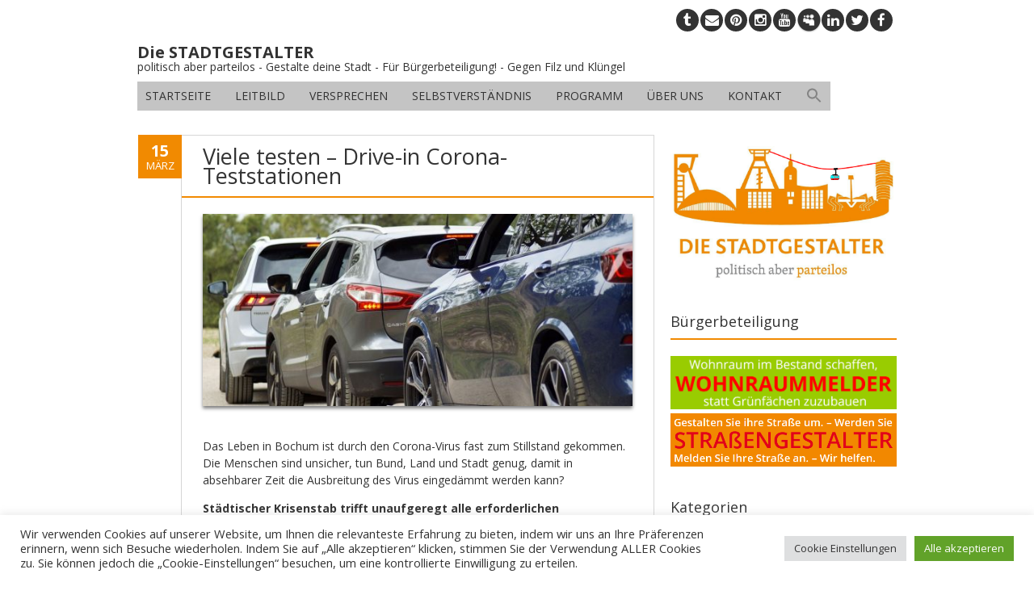

--- FILE ---
content_type: text/html; charset=UTF-8
request_url: https://die-stadtgestalter.de/2020/03/15/viele-testen-drive-in-corona-teststationen/
body_size: 23771
content:
<!DOCTYPE html>
<!--[if IE 7]><html class="ie ie7" lang="de"><![endif]-->
<!--[if IE 8]><html class="ie ie8" lang="de"><![endif]-->
<!--[if !(IE 7) | !(IE 8)  ]><!-->
<html lang="de">
<!--<![endif]-->
<head>
<meta charset="UTF-8" />

<link rel="profile" href="http://gmpg.org/xfn/11" />
<link rel="pingback" href="https://die-stadtgestalter.de/xmlrpc.php" />
<link rel="shortcut icon" href="https://die-stadtgestalter.de/files/2014/03/stadtgestalter-profil-FB.jpg"><link rel="apple-touch-icon-precomposed" sizes="16x16" href="https://die-stadtgestalter.de/files/2014/03/stadtgestalter-profil-FB.jpg"><!--[if lt IE 9]><script src="https://die-stadtgestalter.de/wp-content/themes/fruitful/js/html5.js" type="text/javascript"></script><![endif]-->

<!--/ Open Graphite /-->
<meta property="og:locale" content="de_DE" />
<meta property="og:type" content="" />
<meta property="og:url" content="https://die-stadtgestalter.de/2020/03/15/viele-testen-drive-in-corona-teststationen/" />
<meta property="og:title" content="" />
<meta property="og:description" content="" />
<meta property="og:site_name" content="Die STADTGESTALTER" />
<meta property="og:image" content="https://die-stadtgestalter.de/files/2020/03/autos.jpg" />
<meta property="og:image:width" content="1200" />
<meta property="og:image:height" content="799" />
<meta property="fb:app_id" content="201391247811103" />

<meta itemprop="description" content="" />
<meta itemprop="image" content="https://die-stadtgestalter.de/files/2020/03/autos.jpg" />

<meta name="twitter:card" content="summary_large_image" />
<meta name="twitter:url" content="https://die-stadtgestalter.de/2020/03/15/viele-testen-drive-in-corona-teststationen/" />
<meta name="twitter:title" content="" />
<meta name="twitter:description" content="" />
<meta name="twitter:image" content="https://die-stadtgestalter.de/files/2020/03/autos.jpg" />
<meta name="twitter:creator" content="@stadtgestalter" />
<meta name="twitter:site" content="Die STADTGESTALTER" />
<!--/ Open Graphite End /-->

<meta name='robots' content='index, follow, max-image-preview:large, max-snippet:-1, max-video-preview:-1' />

	<!-- This site is optimized with the Yoast SEO plugin v26.5 - https://yoast.com/wordpress/plugins/seo/ -->
	<title>Viele testen - Drive-in Corona-Teststationen - Die STADTGESTALTER</title>
	<link rel="canonical" href="http://die-stadtgestalter.de/2020/03/15/viele-testen-drive-in-corona-teststationen/" />
	<meta property="og:locale" content="de_DE" />
	<meta property="og:type" content="article" />
	<meta property="og:title" content="Viele testen - Drive-in Corona-Teststationen - Die STADTGESTALTER" />
	<meta property="og:description" content="Das Leben in Bochum ist durch den Corona-Virus fast zum Stillstand gekommen. Die Menschen sind unsicher, tun Bund, Land und Stadt genug, damit in absehbarer Zeit die Ausbreitung des Virus eingedämmt werden kann? Städtischer Krisenstab trifft unaufgeregt alle erforderlichen EntcheidungenDer Bochumer Oberbürgermeister erklärte in seinem&nbsp;Statement zur Corona-Lage, alle in Bochum müssen jetzt solidarisch an einem [&hellip;]" />
	<meta property="og:url" content="http://die-stadtgestalter.de/2020/03/15/viele-testen-drive-in-corona-teststationen/" />
	<meta property="og:site_name" content="Die STADTGESTALTER" />
	<meta property="article:publisher" content="https://www.facebook.com/stadtgestalter/" />
	<meta property="article:published_time" content="2020-03-15T09:58:52+00:00" />
	<meta property="article:modified_time" content="2020-03-15T10:13:40+00:00" />
	<meta property="og:image" content="http://die-stadtgestalter.de/files/2020/03/autos.jpg" />
	<meta property="og:image:width" content="1200" />
	<meta property="og:image:height" content="799" />
	<meta property="og:image:type" content="image/jpeg" />
	<meta name="author" content="Dr. Volker Steude" />
	<meta name="twitter:card" content="summary_large_image" />
	<meta name="twitter:creator" content="@stadtgestalter" />
	<meta name="twitter:site" content="@stadtgestalter" />
	<meta name="twitter:label1" content="Verfasst von" />
	<meta name="twitter:data1" content="Dr. Volker Steude" />
	<meta name="twitter:label2" content="Geschätzte Lesezeit" />
	<meta name="twitter:data2" content="5 Minuten" />
	<script type="application/ld+json" class="yoast-schema-graph">{"@context":"https://schema.org","@graph":[{"@type":"Article","@id":"http://die-stadtgestalter.de/2020/03/15/viele-testen-drive-in-corona-teststationen/#article","isPartOf":{"@id":"http://die-stadtgestalter.de/2020/03/15/viele-testen-drive-in-corona-teststationen/"},"author":{"name":"Dr. Volker Steude","@id":"https://die-stadtgestalter.de/#/schema/person/565ee20c1e77f267692af8c3e19a1b5e"},"headline":"Viele testen &#8211; Drive-in Corona-Teststationen","datePublished":"2020-03-15T09:58:52+00:00","dateModified":"2020-03-15T10:13:40+00:00","mainEntityOfPage":{"@id":"http://die-stadtgestalter.de/2020/03/15/viele-testen-drive-in-corona-teststationen/"},"wordCount":942,"commentCount":4,"publisher":{"@id":"https://die-stadtgestalter.de/#organization"},"image":{"@id":"http://die-stadtgestalter.de/2020/03/15/viele-testen-drive-in-corona-teststationen/#primaryimage"},"thumbnailUrl":"https://die-stadtgestalter.de/files/2020/03/autos.jpg","keywords":["Ärzte","Corona","Corona-Testtesteinrichtung","Covid-19","Drive In","drive through","Epedemie","Gesundheitsamt","Infizierte","Langendreer","Pandemie","STADTGESTALTER","Test","Verbreiterung","Virus","Wattenscheid"],"articleSection":["Aktuelles","Ideen"],"inLanguage":"de","potentialAction":[{"@type":"CommentAction","name":"Comment","target":["http://die-stadtgestalter.de/2020/03/15/viele-testen-drive-in-corona-teststationen/#respond"]}]},{"@type":"WebPage","@id":"http://die-stadtgestalter.de/2020/03/15/viele-testen-drive-in-corona-teststationen/","url":"http://die-stadtgestalter.de/2020/03/15/viele-testen-drive-in-corona-teststationen/","name":"Viele testen - Drive-in Corona-Teststationen - Die STADTGESTALTER","isPartOf":{"@id":"https://die-stadtgestalter.de/#website"},"primaryImageOfPage":{"@id":"http://die-stadtgestalter.de/2020/03/15/viele-testen-drive-in-corona-teststationen/#primaryimage"},"image":{"@id":"http://die-stadtgestalter.de/2020/03/15/viele-testen-drive-in-corona-teststationen/#primaryimage"},"thumbnailUrl":"https://die-stadtgestalter.de/files/2020/03/autos.jpg","datePublished":"2020-03-15T09:58:52+00:00","dateModified":"2020-03-15T10:13:40+00:00","breadcrumb":{"@id":"http://die-stadtgestalter.de/2020/03/15/viele-testen-drive-in-corona-teststationen/#breadcrumb"},"inLanguage":"de","potentialAction":[{"@type":"ReadAction","target":["http://die-stadtgestalter.de/2020/03/15/viele-testen-drive-in-corona-teststationen/"]}]},{"@type":"ImageObject","inLanguage":"de","@id":"http://die-stadtgestalter.de/2020/03/15/viele-testen-drive-in-corona-teststationen/#primaryimage","url":"https://die-stadtgestalter.de/files/2020/03/autos.jpg","contentUrl":"https://die-stadtgestalter.de/files/2020/03/autos.jpg","width":1200,"height":799},{"@type":"BreadcrumbList","@id":"http://die-stadtgestalter.de/2020/03/15/viele-testen-drive-in-corona-teststationen/#breadcrumb","itemListElement":[{"@type":"ListItem","position":1,"name":"Startseite","item":"https://die-stadtgestalter.de/"},{"@type":"ListItem","position":2,"name":"Viele testen &#8211; Drive-in Corona-Teststationen"}]},{"@type":"WebSite","@id":"https://die-stadtgestalter.de/#website","url":"https://die-stadtgestalter.de/","name":"Die STADTGESTALTER","description":"politisch aber parteilos - Gestalte deine Stadt - Für Bürgerbeteiligung! - Gegen Filz und Klüngel","publisher":{"@id":"https://die-stadtgestalter.de/#organization"},"potentialAction":[{"@type":"SearchAction","target":{"@type":"EntryPoint","urlTemplate":"https://die-stadtgestalter.de/?s={search_term_string}"},"query-input":{"@type":"PropertyValueSpecification","valueRequired":true,"valueName":"search_term_string"}}],"inLanguage":"de"},{"@type":"Organization","@id":"https://die-stadtgestalter.de/#organization","name":"Die STADTGESTALTER","url":"https://die-stadtgestalter.de/","logo":{"@type":"ImageObject","inLanguage":"de","@id":"https://die-stadtgestalter.de/#/schema/logo/image/","url":"https://die-stadtgestalter.de/files/2017/06/logo-mit-seilbahn-internet.png","contentUrl":"https://die-stadtgestalter.de/files/2017/06/logo-mit-seilbahn-internet.png","width":1618,"height":967,"caption":"Die STADTGESTALTER"},"image":{"@id":"https://die-stadtgestalter.de/#/schema/logo/image/"},"sameAs":["https://www.facebook.com/stadtgestalter/","https://x.com/stadtgestalter","https://www.pinterest.de/0nmk07lk7c6yfuxapk0v49r158oke5/","https://www.instagram.com/die_stadtgestalter/","https://linkedin.com/company/die-stadtgestalter"]},{"@type":"Person","@id":"https://die-stadtgestalter.de/#/schema/person/565ee20c1e77f267692af8c3e19a1b5e","name":"Dr. Volker Steude","image":{"@type":"ImageObject","inLanguage":"de","@id":"https://die-stadtgestalter.de/#/schema/person/image/","url":"https://secure.gravatar.com/avatar/6eb8ad09fcd263fe81e1af659c1364de9ef82e8e68d1e4e8e0b083bc28f16b95?s=96&d=mm&r=g","contentUrl":"https://secure.gravatar.com/avatar/6eb8ad09fcd263fe81e1af659c1364de9ef82e8e68d1e4e8e0b083bc28f16b95?s=96&d=mm&r=g","caption":"Dr. Volker Steude"},"description":"Mitglied des Rates der Stadt Bochum"}]}</script>
	<!-- / Yoast SEO plugin. -->


<link rel='dns-prefetch' href='//maps.google.com' />
<link rel='dns-prefetch' href='//code.responsivevoice.org' />
<link rel='dns-prefetch' href='//fonts.googleapis.com' />
<link rel='dns-prefetch' href='//netdna.bootstrapcdn.com' />
<link rel="alternate" type="application/rss+xml" title="Die STADTGESTALTER &raquo; Feed" href="https://die-stadtgestalter.de/feed/" />
<link rel="alternate" type="application/rss+xml" title="Die STADTGESTALTER &raquo; Kommentar-Feed" href="https://die-stadtgestalter.de/comments/feed/" />
<link rel="alternate" type="application/rss+xml" title="Die STADTGESTALTER &raquo; Viele testen &#8211; Drive-in Corona-Teststationen-Kommentar-Feed" href="https://die-stadtgestalter.de/2020/03/15/viele-testen-drive-in-corona-teststationen/feed/" />
<link rel="alternate" title="oEmbed (JSON)" type="application/json+oembed" href="https://die-stadtgestalter.de/wp-json/oembed/1.0/embed?url=https%3A%2F%2Fdie-stadtgestalter.de%2F2020%2F03%2F15%2Fviele-testen-drive-in-corona-teststationen%2F" />
<link rel="alternate" title="oEmbed (XML)" type="text/xml+oembed" href="https://die-stadtgestalter.de/wp-json/oembed/1.0/embed?url=https%3A%2F%2Fdie-stadtgestalter.de%2F2020%2F03%2F15%2Fviele-testen-drive-in-corona-teststationen%2F&#038;format=xml" />
<style id='wp-img-auto-sizes-contain-inline-css' type='text/css'>
img:is([sizes=auto i],[sizes^="auto," i]){contain-intrinsic-size:3000px 1500px}
/*# sourceURL=wp-img-auto-sizes-contain-inline-css */
</style>
<link rel='stylesheet' id='formidable-css' href='https://die-stadtgestalter.de/wp-content/plugins/formidable/css/formidableforms7.css?ver=1212314' type='text/css' media='all' />
<link rel='stylesheet' id='pt-cv-public-style-css' href='https://die-stadtgestalter.de/wp-content/plugins/content-views-query-and-display-post-page/public/assets/css/cv.css?ver=4.2.1' type='text/css' media='all' />
<link rel='stylesheet' id='pt-cv-public-pro-style-css' href='https://die-stadtgestalter.de/wp-content/plugins/pt-content-views-pro/public/assets/css/cvpro.min.css?ver=7.0' type='text/css' media='all' />
<style id='wp-emoji-styles-inline-css' type='text/css'>

	img.wp-smiley, img.emoji {
		display: inline !important;
		border: none !important;
		box-shadow: none !important;
		height: 1em !important;
		width: 1em !important;
		margin: 0 0.07em !important;
		vertical-align: -0.1em !important;
		background: none !important;
		padding: 0 !important;
	}
/*# sourceURL=wp-emoji-styles-inline-css */
</style>
<link rel='stylesheet' id='wp-block-library-css' href='https://die-stadtgestalter.de/wp-includes/css/dist/block-library/style.min.css?ver=6.9' type='text/css' media='all' />
<style id='classic-theme-styles-inline-css' type='text/css'>
/*! This file is auto-generated */
.wp-block-button__link{color:#fff;background-color:#32373c;border-radius:9999px;box-shadow:none;text-decoration:none;padding:calc(.667em + 2px) calc(1.333em + 2px);font-size:1.125em}.wp-block-file__button{background:#32373c;color:#fff;text-decoration:none}
/*# sourceURL=/wp-includes/css/classic-themes.min.css */
</style>
<link rel='stylesheet' id='ff-google-fonts-css' href='//fonts.googleapis.com/css?family=Raleway%3A400%2C500%2C700&#038;ver=071120180241' type='text/css' media='all' />
<link rel='stylesheet' id='ff-shortcodes-css' href='https://die-stadtgestalter.de/wp-content/plugins/fruitful-shortcodes/fruitful-shortcodes-2.0.0/assets/css/front.css?ver=071120180241' type='text/css' media='all' />
<link rel='stylesheet' id='ff-fruitful_alert-css' href='https://die-stadtgestalter.de/wp-content/plugins/fruitful-shortcodes/fruitful-shortcodes-2.0.0//assets/shared/fruitful_alert/css/styles.css?ver=071120180241' type='text/css' media='all' />
<link rel='stylesheet' id='ff-fruitful_btn-css' href='https://die-stadtgestalter.de/wp-content/plugins/fruitful-shortcodes/fruitful-shortcodes-2.0.0//assets/shared/fruitful_btn/css/styles.css?ver=071120180241' type='text/css' media='all' />
<link rel='stylesheet' id='ff-fruitful_dbox-css' href='https://die-stadtgestalter.de/wp-content/plugins/fruitful-shortcodes/fruitful-shortcodes-2.0.0//assets/shared/fruitful_dbox/css/styles.css?ver=071120180241' type='text/css' media='all' />
<link rel='stylesheet' id='ff-fruitful_pbar-css' href='https://die-stadtgestalter.de/wp-content/plugins/fruitful-shortcodes/fruitful-shortcodes-2.0.0//assets/shared/fruitful_pbar/css/styles.css?ver=071120180241' type='text/css' media='all' />
<link rel='stylesheet' id='ff-shortcodes-grid-css' href='https://die-stadtgestalter.de/wp-content/plugins/fruitful-shortcodes/fruitful-shortcodes-2.0.0/assets/libs/bootstrap/bootstrap-grid.min.css?ver=071120180241' type='text/css' media='all' />
<link rel='stylesheet' id='ff-fruitful_recent_posts-css' href='https://die-stadtgestalter.de/wp-content/plugins/fruitful-shortcodes/fruitful-shortcodes-2.0.0//assets/shared/fruitful_recent_posts/css/styles.css?ver=071120180241' type='text/css' media='all' />
<link rel='stylesheet' id='slick-css' href='https://die-stadtgestalter.de/wp-content/plugins/fruitful-shortcodes/fruitful-shortcodes-2.0.0/assets/libs/slick/slick.css?ver=071120180241' type='text/css' media='all' />
<link rel='stylesheet' id='ff-fruitful_recent_posts_slider-css' href='https://die-stadtgestalter.de/wp-content/plugins/fruitful-shortcodes/fruitful-shortcodes-2.0.0//assets/shared/fruitful_recent_posts_slider/css/styles.css?ver=071120180241' type='text/css' media='all' />
<link rel='stylesheet' id='ff-fruitful_tabs-css' href='https://die-stadtgestalter.de/wp-content/plugins/fruitful-shortcodes/fruitful-shortcodes-2.0.0//assets/shared/fruitful_tabs/css/styles.css?ver=071120180241' type='text/css' media='all' />
<style id='global-styles-inline-css' type='text/css'>
:root{--wp--preset--aspect-ratio--square: 1;--wp--preset--aspect-ratio--4-3: 4/3;--wp--preset--aspect-ratio--3-4: 3/4;--wp--preset--aspect-ratio--3-2: 3/2;--wp--preset--aspect-ratio--2-3: 2/3;--wp--preset--aspect-ratio--16-9: 16/9;--wp--preset--aspect-ratio--9-16: 9/16;--wp--preset--color--black: #000000;--wp--preset--color--cyan-bluish-gray: #abb8c3;--wp--preset--color--white: #ffffff;--wp--preset--color--pale-pink: #f78da7;--wp--preset--color--vivid-red: #cf2e2e;--wp--preset--color--luminous-vivid-orange: #ff6900;--wp--preset--color--luminous-vivid-amber: #fcb900;--wp--preset--color--light-green-cyan: #7bdcb5;--wp--preset--color--vivid-green-cyan: #00d084;--wp--preset--color--pale-cyan-blue: #8ed1fc;--wp--preset--color--vivid-cyan-blue: #0693e3;--wp--preset--color--vivid-purple: #9b51e0;--wp--preset--gradient--vivid-cyan-blue-to-vivid-purple: linear-gradient(135deg,rgb(6,147,227) 0%,rgb(155,81,224) 100%);--wp--preset--gradient--light-green-cyan-to-vivid-green-cyan: linear-gradient(135deg,rgb(122,220,180) 0%,rgb(0,208,130) 100%);--wp--preset--gradient--luminous-vivid-amber-to-luminous-vivid-orange: linear-gradient(135deg,rgb(252,185,0) 0%,rgb(255,105,0) 100%);--wp--preset--gradient--luminous-vivid-orange-to-vivid-red: linear-gradient(135deg,rgb(255,105,0) 0%,rgb(207,46,46) 100%);--wp--preset--gradient--very-light-gray-to-cyan-bluish-gray: linear-gradient(135deg,rgb(238,238,238) 0%,rgb(169,184,195) 100%);--wp--preset--gradient--cool-to-warm-spectrum: linear-gradient(135deg,rgb(74,234,220) 0%,rgb(151,120,209) 20%,rgb(207,42,186) 40%,rgb(238,44,130) 60%,rgb(251,105,98) 80%,rgb(254,248,76) 100%);--wp--preset--gradient--blush-light-purple: linear-gradient(135deg,rgb(255,206,236) 0%,rgb(152,150,240) 100%);--wp--preset--gradient--blush-bordeaux: linear-gradient(135deg,rgb(254,205,165) 0%,rgb(254,45,45) 50%,rgb(107,0,62) 100%);--wp--preset--gradient--luminous-dusk: linear-gradient(135deg,rgb(255,203,112) 0%,rgb(199,81,192) 50%,rgb(65,88,208) 100%);--wp--preset--gradient--pale-ocean: linear-gradient(135deg,rgb(255,245,203) 0%,rgb(182,227,212) 50%,rgb(51,167,181) 100%);--wp--preset--gradient--electric-grass: linear-gradient(135deg,rgb(202,248,128) 0%,rgb(113,206,126) 100%);--wp--preset--gradient--midnight: linear-gradient(135deg,rgb(2,3,129) 0%,rgb(40,116,252) 100%);--wp--preset--font-size--small: 13px;--wp--preset--font-size--medium: 20px;--wp--preset--font-size--large: 36px;--wp--preset--font-size--x-large: 42px;--wp--preset--spacing--20: 0.44rem;--wp--preset--spacing--30: 0.67rem;--wp--preset--spacing--40: 1rem;--wp--preset--spacing--50: 1.5rem;--wp--preset--spacing--60: 2.25rem;--wp--preset--spacing--70: 3.38rem;--wp--preset--spacing--80: 5.06rem;--wp--preset--shadow--natural: 6px 6px 9px rgba(0, 0, 0, 0.2);--wp--preset--shadow--deep: 12px 12px 50px rgba(0, 0, 0, 0.4);--wp--preset--shadow--sharp: 6px 6px 0px rgba(0, 0, 0, 0.2);--wp--preset--shadow--outlined: 6px 6px 0px -3px rgb(255, 255, 255), 6px 6px rgb(0, 0, 0);--wp--preset--shadow--crisp: 6px 6px 0px rgb(0, 0, 0);}:where(.is-layout-flex){gap: 0.5em;}:where(.is-layout-grid){gap: 0.5em;}body .is-layout-flex{display: flex;}.is-layout-flex{flex-wrap: wrap;align-items: center;}.is-layout-flex > :is(*, div){margin: 0;}body .is-layout-grid{display: grid;}.is-layout-grid > :is(*, div){margin: 0;}:where(.wp-block-columns.is-layout-flex){gap: 2em;}:where(.wp-block-columns.is-layout-grid){gap: 2em;}:where(.wp-block-post-template.is-layout-flex){gap: 1.25em;}:where(.wp-block-post-template.is-layout-grid){gap: 1.25em;}.has-black-color{color: var(--wp--preset--color--black) !important;}.has-cyan-bluish-gray-color{color: var(--wp--preset--color--cyan-bluish-gray) !important;}.has-white-color{color: var(--wp--preset--color--white) !important;}.has-pale-pink-color{color: var(--wp--preset--color--pale-pink) !important;}.has-vivid-red-color{color: var(--wp--preset--color--vivid-red) !important;}.has-luminous-vivid-orange-color{color: var(--wp--preset--color--luminous-vivid-orange) !important;}.has-luminous-vivid-amber-color{color: var(--wp--preset--color--luminous-vivid-amber) !important;}.has-light-green-cyan-color{color: var(--wp--preset--color--light-green-cyan) !important;}.has-vivid-green-cyan-color{color: var(--wp--preset--color--vivid-green-cyan) !important;}.has-pale-cyan-blue-color{color: var(--wp--preset--color--pale-cyan-blue) !important;}.has-vivid-cyan-blue-color{color: var(--wp--preset--color--vivid-cyan-blue) !important;}.has-vivid-purple-color{color: var(--wp--preset--color--vivid-purple) !important;}.has-black-background-color{background-color: var(--wp--preset--color--black) !important;}.has-cyan-bluish-gray-background-color{background-color: var(--wp--preset--color--cyan-bluish-gray) !important;}.has-white-background-color{background-color: var(--wp--preset--color--white) !important;}.has-pale-pink-background-color{background-color: var(--wp--preset--color--pale-pink) !important;}.has-vivid-red-background-color{background-color: var(--wp--preset--color--vivid-red) !important;}.has-luminous-vivid-orange-background-color{background-color: var(--wp--preset--color--luminous-vivid-orange) !important;}.has-luminous-vivid-amber-background-color{background-color: var(--wp--preset--color--luminous-vivid-amber) !important;}.has-light-green-cyan-background-color{background-color: var(--wp--preset--color--light-green-cyan) !important;}.has-vivid-green-cyan-background-color{background-color: var(--wp--preset--color--vivid-green-cyan) !important;}.has-pale-cyan-blue-background-color{background-color: var(--wp--preset--color--pale-cyan-blue) !important;}.has-vivid-cyan-blue-background-color{background-color: var(--wp--preset--color--vivid-cyan-blue) !important;}.has-vivid-purple-background-color{background-color: var(--wp--preset--color--vivid-purple) !important;}.has-black-border-color{border-color: var(--wp--preset--color--black) !important;}.has-cyan-bluish-gray-border-color{border-color: var(--wp--preset--color--cyan-bluish-gray) !important;}.has-white-border-color{border-color: var(--wp--preset--color--white) !important;}.has-pale-pink-border-color{border-color: var(--wp--preset--color--pale-pink) !important;}.has-vivid-red-border-color{border-color: var(--wp--preset--color--vivid-red) !important;}.has-luminous-vivid-orange-border-color{border-color: var(--wp--preset--color--luminous-vivid-orange) !important;}.has-luminous-vivid-amber-border-color{border-color: var(--wp--preset--color--luminous-vivid-amber) !important;}.has-light-green-cyan-border-color{border-color: var(--wp--preset--color--light-green-cyan) !important;}.has-vivid-green-cyan-border-color{border-color: var(--wp--preset--color--vivid-green-cyan) !important;}.has-pale-cyan-blue-border-color{border-color: var(--wp--preset--color--pale-cyan-blue) !important;}.has-vivid-cyan-blue-border-color{border-color: var(--wp--preset--color--vivid-cyan-blue) !important;}.has-vivid-purple-border-color{border-color: var(--wp--preset--color--vivid-purple) !important;}.has-vivid-cyan-blue-to-vivid-purple-gradient-background{background: var(--wp--preset--gradient--vivid-cyan-blue-to-vivid-purple) !important;}.has-light-green-cyan-to-vivid-green-cyan-gradient-background{background: var(--wp--preset--gradient--light-green-cyan-to-vivid-green-cyan) !important;}.has-luminous-vivid-amber-to-luminous-vivid-orange-gradient-background{background: var(--wp--preset--gradient--luminous-vivid-amber-to-luminous-vivid-orange) !important;}.has-luminous-vivid-orange-to-vivid-red-gradient-background{background: var(--wp--preset--gradient--luminous-vivid-orange-to-vivid-red) !important;}.has-very-light-gray-to-cyan-bluish-gray-gradient-background{background: var(--wp--preset--gradient--very-light-gray-to-cyan-bluish-gray) !important;}.has-cool-to-warm-spectrum-gradient-background{background: var(--wp--preset--gradient--cool-to-warm-spectrum) !important;}.has-blush-light-purple-gradient-background{background: var(--wp--preset--gradient--blush-light-purple) !important;}.has-blush-bordeaux-gradient-background{background: var(--wp--preset--gradient--blush-bordeaux) !important;}.has-luminous-dusk-gradient-background{background: var(--wp--preset--gradient--luminous-dusk) !important;}.has-pale-ocean-gradient-background{background: var(--wp--preset--gradient--pale-ocean) !important;}.has-electric-grass-gradient-background{background: var(--wp--preset--gradient--electric-grass) !important;}.has-midnight-gradient-background{background: var(--wp--preset--gradient--midnight) !important;}.has-small-font-size{font-size: var(--wp--preset--font-size--small) !important;}.has-medium-font-size{font-size: var(--wp--preset--font-size--medium) !important;}.has-large-font-size{font-size: var(--wp--preset--font-size--large) !important;}.has-x-large-font-size{font-size: var(--wp--preset--font-size--x-large) !important;}
:where(.wp-block-post-template.is-layout-flex){gap: 1.25em;}:where(.wp-block-post-template.is-layout-grid){gap: 1.25em;}
:where(.wp-block-term-template.is-layout-flex){gap: 1.25em;}:where(.wp-block-term-template.is-layout-grid){gap: 1.25em;}
:where(.wp-block-columns.is-layout-flex){gap: 2em;}:where(.wp-block-columns.is-layout-grid){gap: 2em;}
:root :where(.wp-block-pullquote){font-size: 1.5em;line-height: 1.6;}
/*# sourceURL=global-styles-inline-css */
</style>
<link rel='stylesheet' id='cpsh-shortcodes-css' href='https://die-stadtgestalter.de/wp-content/plugins/column-shortcodes//assets/css/shortcodes.css?ver=1.0.1' type='text/css' media='all' />
<link rel='stylesheet' id='posts-from-category-widget-stylesheet-css' href='https://die-stadtgestalter.de/wp-content/plugins/posts-in-category-widget/style.css?ver=1.2.0' type='text/css' media='all' />
<link rel='stylesheet' id='wpsm_tabs_r-font-awesome-front-css' href='https://die-stadtgestalter.de/wp-content/plugins/tabs-responsive/assets/css/font-awesome/css/font-awesome.min.css?ver=6.9' type='text/css' media='all' />
<link rel='stylesheet' id='wpsm_tabs_r_bootstrap-front-css' href='https://die-stadtgestalter.de/wp-content/plugins/tabs-responsive/assets/css/bootstrap-front.css?ver=6.9' type='text/css' media='all' />
<link rel='stylesheet' id='wpsm_tabs_r_animate-css' href='https://die-stadtgestalter.de/wp-content/plugins/tabs-responsive/assets/css/animate.css?ver=6.9' type='text/css' media='all' />
<link rel='stylesheet' id='wpus-bar-css' href='https://die-stadtgestalter.de/wp-content/plugins/wp-ultimate-search/css/visualsearch.css?ver=6.9' type='text/css' media='all' />
<link rel='stylesheet' id='contact-form-7-css' href='https://die-stadtgestalter.de/wp-content/plugins/contact-form-7/includes/css/styles.css?ver=6.1.4' type='text/css' media='all' />
<link rel='stylesheet' id='cookie-law-info-css' href='https://die-stadtgestalter.de/wp-content/plugins/cookie-law-info/legacy/public/css/cookie-law-info-public.css?ver=3.3.8' type='text/css' media='all' />
<link rel='stylesheet' id='cookie-law-info-gdpr-css' href='https://die-stadtgestalter.de/wp-content/plugins/cookie-law-info/legacy/public/css/cookie-law-info-gdpr.css?ver=3.3.8' type='text/css' media='all' />
<link rel='stylesheet' id='location-style-css' href='https://die-stadtgestalter.de/wp-content/plugins/location-module-for-contact-form-7/css/cf7-location-module.min.css?ver=6.9' type='text/css' media='all' />
<link rel='stylesheet' id='rv-style-css' href='https://die-stadtgestalter.de/wp-content/plugins/responsivevoice-text-to-speech/includes/css/responsivevoice.css?ver=6.9' type='text/css' media='all' />
<link rel='stylesheet' id='ivory-search-styles-css' href='https://die-stadtgestalter.de/wp-content/plugins/add-search-to-menu/public/css/ivory-search.min.css?ver=5.5.12' type='text/css' media='all' />
<link rel='stylesheet' id='ie-style-css' href='https://die-stadtgestalter.de/wp-content/themes/fruitful/woocommerce/ie.css?ver=6.9' type='text/css' media='all' />
<link rel='stylesheet' id='fn-box-style-css' href='https://die-stadtgestalter.de/wp-content/themes/fruitful/js/fnBox/jquery.fancybox.css?ver=6.9' type='text/css' media='all' />
<link rel='stylesheet' id='fancy-select-css' href='https://die-stadtgestalter.de/wp-content/themes/fruitful/css/fancySelect.css?ver=6.9' type='text/css' media='all' />
<link rel='stylesheet' id='login-with-ajax-css' href='https://die-stadtgestalter.de/wp-content/plugins/login-with-ajax/templates/widget.css?ver=4.5.1' type='text/css' media='all' />
<link rel='stylesheet' id='fontawesome-css' href='//netdna.bootstrapcdn.com/font-awesome/3.2.1/css/font-awesome.min.css?ver=1.3.9' type='text/css' media='all' />
<link rel='stylesheet' id='custom_fonts_696b80f7164b2-css' href='https://fonts.googleapis.com/css?family=Open+Sans%3A300italic%2C400italic%2C600italic%2C700italic%2C800italic%2C400%2C800%2C700%2C600%2C300&#038;subset=latin%2Clatin-ext&#038;ver=6.9' type='text/css' media='all' />
<link rel='stylesheet' id='fontawesome-style-css' href='https://die-stadtgestalter.de/wp-content/themes/fruitful/css/font-awesome.min.css?ver=6.9' type='text/css' media='all' />
<link rel='stylesheet' id='main-style-css' href='https://die-stadtgestalter.de/wp-content/themes/fruitful/style.css?ver=6.9' type='text/css' media='all' />
<style id='main-style-inline-css' type='text/css'>
h1 {font-size : 27px; }h2 {font-size : 23px; }h3 {font-size : 20px; }h4 {font-size : 17px; }h5 {font-size : 14px; }h6 {font-size : 12px; }h1, h2, h3, h4, h5, h6 {font-family : Open Sans, sans-serif; } .main-navigation a {font-family : Open Sans, sans-serif; color : #333333; } .main-navigation ul:not(.sub-menu) > li > a, .main-navigation ul:not(.sub-menu) > li:hover > a { font-size : 14px;} .main-navigation {background-color : #c4c4c4; }#header_language_select a {font-family : Open Sans, sans-serif;} body {font-size : 14px; font-family : Open Sans, sans-serif; }body { background-color : #ffffff; }.page-container .container {background-color : #ffffff; } .head-container, .head-container.fixed{background-color : #ffffff; }.head-container {min-height : 84px; }.head-container {position : relative; }.main-navigation ul li.current_page_item a, .main-navigation ul li.current-menu-ancestor a, .main-navigation ul li.current-menu-item a, .main-navigation ul li.current-menu-parent a, .main-navigation ul li.current_page_parent a {background-color : #f18a01; }.main-navigation ul li.current_page_item a, .main-navigation ul li.current-menu-ancestor a, .main-navigation ul li.current-menu-item a, .main-navigation ul li.current-menu-parent a, .main-navigation ul li.current_page_parent a {color : #ffffff; } .main-navigation ul > li:hover>a {background-color : #f18a01; color : #ffffff; } #masthead .main-navigation ul > li > ul > li > a {background-color : #ffffff; color : #333333; } #masthead .main-navigation ul > li > ul > li:hover > a {background-color : #F15A23; color : #333333; } #masthead .main-navigation ul > li ul > li.current-menu-item > a {background-color : #F15A23; color : #333333; } #masthead div .main-navigation ul > li > ul > li > ul a {background-color : #ffffff; color : #333333; } #masthead div .main-navigation ul > li > ul > liul li:hover a {background-color : #F15A23; color : #333333; } #lang-select-block li ul li a{background-color : #ffffff; color : #333333;}#lang-select-block li ul li a:hover{background-color : #F15A23; color : #333333;}#lang-select-block li ul li.active a{background-color : #F15A23; color : #333333;}#header_language_select ul li.current > a { color : #333333; } #header_language_select { background-color : #c4c4c4; } #header_language_select ul li.current:hover > a { background-color : #f18a01;color : #ffffff;} body {color : #333333; } #page .container #secondary .widget h3.widget-title, #page .container #secondary .widget h1.widget-title, header.post-header .post-title{border-color : #f18a01; } body.single-product #page .related.products h2{border-bottom-color : #f18a01; } a {color : #333333; }#page .container #secondary>.widget_nav_menu>div>ul>li ul>li>a:before {color : #333333; }#page .container #secondary .widget ul li.cat-item a:before {color : #333333; }html[dir="rtl"] #page .container #secondary>.widget_nav_menu>div>ul>li ul>li>a:after {color : #333333; }html[dir="rtl"] #page .container #secondary .widget ul li.cat-item a:after {color : #333333; }a:hover {color : #f18a01; } #page .container #secondary>.widget_nav_menu li.current-menu-item>a {color : #f18a01; } #page .container #secondary>.widget_nav_menu>div>ul>li ul>li>a:hover:before,#page .container #secondary>.widget_nav_menu>div>ul>li ul>li.current-menu-item>a:before,#page .container #secondary>.widget_nav_menu>div>ul>li ul>li.current-menu-item>a:hover:before{color : #f18a01; }#page .container #secondary .widget ul li.current-cat>a,#page .container #secondary .widget ul li.cat-item ul li.current-cat a:before,#page .container #secondary .widget ul li.cat-item a:hover:before{color : #f18a01; }html[dir="rtl"] #page .container #secondary>.widget_nav_menu>div>ul>li ul>li>a:hover:after,html[dir="rtl"] #page .container #secondary>.widget_nav_menu>div>ul>li ul>li.current-menu-item>a:after,html[dir="rtl"] #page .container #secondary>.widget_nav_menu>div>ul>li ul>li.current-menu-item>a:hover:after{color : #f18a01; } html[dir="rtl"] #page .container #secondary .widget ul li.current-cat>a,html[dir="rtl"] #page .container #secondary .widget ul li.current-cat>a:after,html[dir="rtl"] #page .container #secondary .widget ul li.cat-item a:hover:after{color : #f18a01; } a:focus {color : #f18a01; } a:active{color : #f18a01; } .blog_post .date_of_post{background : none repeat scroll 0 0 #f18a01; } .blog_post .date_of_post{color : #ffffff; } button, input[type="button"], input[type="submit"], input[type="reset"], .wc-proceed-to-checkout a{background-color : #c4c4c4 !important; } body a.btn.btn-primary, body button.btn.btn-primary, body input[type="button"].btn.btn-primary , body input[type="submit"].btn.btn-primary {background-color : #c4c4c4 !important; }.nav-links.shop .pages-links .page-numbers, .nav-links.shop .nav-next a, .nav-links.shop .nav-previous a, .woocommerce .return-to-shop .button {background-color : #c4c4c4 !important; }button:hover, button:active, button:focus{background-color : #f18a01 !important; }input[type="button"]:hover, input[type="button"]:active, input[type="button"]:focus{background-color : #f18a01 !important; }input[type="submit"]:hover, input[type="submit"]:active, input[type="submit"]:focus, .wc-proceed-to-checkout a:focus, .wc-proceed-to-checkout a:hover, .wc-proceed-to-checkout a:active{background-color : #f18a01 !important; }input[type="reset"]:hover, input[type="reset"]:active, input[type="reset"]:focus{background-color : #f18a01 !important; }body a.btn.btn-primary:hover, body button.btn.btn-primary:hover, body input[type="button"].btn.btn-primary:hover , body input[type="submit"].btn.btn-primary:hover {background-color : #f18a01 !important; }.nav-links.shop .pages-links .page-numbers:hover, .nav-links.shop .nav-next a:hover, .nav-links.shop .nav-previous a:hover, .nav-links.shop .pages-links .page-numbers.current, .woocommerce .return-to-shop .button:hover {background-color : #f18a01 !important; }.social-icon>a>i{background:#333333}.social-icon>a>i{color:#ffffff}body.archive .page-title h2 {display: none;}.wpcf7{background-color: #FCF6DE;border: 12px solid #FCF6DE;}input.wpcf7-form-control.wpcf7-submit:hover {background-color: black;color: white;}input.wpcf7-form-control.wpcf7-submit {background-color: red;color: white;}
/*# sourceURL=main-style-inline-css */
</style>
<link rel='stylesheet' id='mediaelementjs-styles-css' href='https://die-stadtgestalter.de/wp-content/plugins/media-element-html5-video-and-audio-player/mediaelement/v4/mediaelementplayer.min.css?ver=6.9' type='text/css' media='all' />
<link rel='stylesheet' id='mediaelementjs-styles-legacy-css' href='https://die-stadtgestalter.de/wp-content/plugins/media-element-html5-video-and-audio-player/mediaelement/v4/mediaelementplayer-legacy.min.css?ver=6.9' type='text/css' media='all' />
		<style>
			/* Accessible for screen readers but hidden from view */
			.fa-hidden { position:absolute; left:-10000px; top:auto; width:1px; height:1px; overflow:hidden; }
			.rtl .fa-hidden { left:10000px; }
			.fa-showtext { margin-right: 5px; }
		</style>
		<script type="text/javascript" src="https://die-stadtgestalter.de/wp-includes/js/jquery/jquery.min.js?ver=3.7.1" id="jquery-core-js"></script>
<script type="text/javascript" src="https://die-stadtgestalter.de/wp-includes/js/jquery/jquery-migrate.min.js?ver=3.4.1" id="jquery-migrate-js"></script>
<script type="text/javascript" src="https://die-stadtgestalter.de/wp-includes/js/underscore.min.js?ver=1.13.7" id="underscore-js"></script>
<script type="text/javascript" src="https://die-stadtgestalter.de/wp-includes/js/backbone.min.js?ver=1.6.0" id="backbone-js"></script>
<script type="text/javascript" src="https://die-stadtgestalter.de/wp-includes/js/jquery/ui/core.min.js?ver=1.13.3" id="jquery-ui-core-js"></script>
<script type="text/javascript" src="https://die-stadtgestalter.de/wp-includes/js/jquery/ui/menu.min.js?ver=1.13.3" id="jquery-ui-menu-js"></script>
<script type="text/javascript" src="https://die-stadtgestalter.de/wp-includes/js/dist/dom-ready.min.js?ver=f77871ff7694fffea381" id="wp-dom-ready-js"></script>
<script type="text/javascript" src="https://die-stadtgestalter.de/wp-includes/js/dist/hooks.min.js?ver=dd5603f07f9220ed27f1" id="wp-hooks-js"></script>
<script type="text/javascript" src="https://die-stadtgestalter.de/wp-includes/js/dist/i18n.min.js?ver=c26c3dc7bed366793375" id="wp-i18n-js"></script>
<script type="text/javascript" id="wp-i18n-js-after">
/* <![CDATA[ */
wp.i18n.setLocaleData( { 'text direction\u0004ltr': [ 'ltr' ] } );
//# sourceURL=wp-i18n-js-after
/* ]]> */
</script>
<script type="text/javascript" id="wp-a11y-js-translations">
/* <![CDATA[ */
( function( domain, translations ) {
	var localeData = translations.locale_data[ domain ] || translations.locale_data.messages;
	localeData[""].domain = domain;
	wp.i18n.setLocaleData( localeData, domain );
} )( "default", {"translation-revision-date":"2026-01-15 01:08:34+0000","generator":"GlotPress\/4.0.3","domain":"messages","locale_data":{"messages":{"":{"domain":"messages","plural-forms":"nplurals=2; plural=n != 1;","lang":"de"},"Notifications":["Benachrichtigungen"]}},"comment":{"reference":"wp-includes\/js\/dist\/a11y.js"}} );
//# sourceURL=wp-a11y-js-translations
/* ]]> */
</script>
<script type="text/javascript" src="https://die-stadtgestalter.de/wp-includes/js/dist/a11y.min.js?ver=cb460b4676c94bd228ed" id="wp-a11y-js"></script>
<script type="text/javascript" src="https://die-stadtgestalter.de/wp-includes/js/jquery/ui/autocomplete.min.js?ver=1.13.3" id="jquery-ui-autocomplete-js"></script>
<script type="text/javascript" src="https://die-stadtgestalter.de/wp-content/plugins/wp-ultimate-search/js/visualsearch.min.js?ver=6.9" id="visualsearch-js"></script>
<script type="text/javascript" id="wpus-script-js-extra">
/* <![CDATA[ */
var wpus_script = {"ajaxurl":"https://die-stadtgestalter.de/wp-admin/admin-ajax.php","searchNonce":"39bceed293","trackevents":"0","eventtitle":"Search","enabledfacets":"null","resultspage":"https://die-stadtgestalter.de/2020/03/15/viele-testen-drive-in-corona-teststationen/","showfacets":"1","placeholder":"Search","highlight":"1","radius":"","remainder":"text","single_facet":"0","disable_permalinks":"0","single_use":"0"};
//# sourceURL=wpus-script-js-extra
/* ]]> */
</script>
<script type="text/javascript" src="https://die-stadtgestalter.de/wp-content/plugins/wp-ultimate-search/js/main-pro.js?ver=6.9" id="wpus-script-js"></script>
<script type="text/javascript" id="cookie-law-info-js-extra">
/* <![CDATA[ */
var Cli_Data = {"nn_cookie_ids":[],"cookielist":[],"non_necessary_cookies":[],"ccpaEnabled":"","ccpaRegionBased":"","ccpaBarEnabled":"","strictlyEnabled":["necessary","obligatoire"],"ccpaType":"gdpr","js_blocking":"1","custom_integration":"","triggerDomRefresh":"","secure_cookies":""};
var cli_cookiebar_settings = {"animate_speed_hide":"500","animate_speed_show":"500","background":"#FFF","border":"#b1a6a6c2","border_on":"","button_1_button_colour":"#61a229","button_1_button_hover":"#4e8221","button_1_link_colour":"#fff","button_1_as_button":"1","button_1_new_win":"","button_2_button_colour":"#333","button_2_button_hover":"#292929","button_2_link_colour":"#444","button_2_as_button":"","button_2_hidebar":"","button_3_button_colour":"#dedfe0","button_3_button_hover":"#b2b2b3","button_3_link_colour":"#333333","button_3_as_button":"1","button_3_new_win":"","button_4_button_colour":"#dedfe0","button_4_button_hover":"#b2b2b3","button_4_link_colour":"#333333","button_4_as_button":"1","button_7_button_colour":"#61a229","button_7_button_hover":"#4e8221","button_7_link_colour":"#fff","button_7_as_button":"1","button_7_new_win":"","font_family":"inherit","header_fix":"","notify_animate_hide":"1","notify_animate_show":"","notify_div_id":"#cookie-law-info-bar","notify_position_horizontal":"right","notify_position_vertical":"bottom","scroll_close":"","scroll_close_reload":"","accept_close_reload":"","reject_close_reload":"","showagain_tab":"","showagain_background":"#fff","showagain_border":"#000","showagain_div_id":"#cookie-law-info-again","showagain_x_position":"100px","text":"#333333","show_once_yn":"","show_once":"10000","logging_on":"","as_popup":"","popup_overlay":"1","bar_heading_text":"","cookie_bar_as":"banner","popup_showagain_position":"bottom-right","widget_position":"left"};
var log_object = {"ajax_url":"https://die-stadtgestalter.de/wp-admin/admin-ajax.php"};
//# sourceURL=cookie-law-info-js-extra
/* ]]> */
</script>
<script type="text/javascript" src="https://die-stadtgestalter.de/wp-content/plugins/cookie-law-info/legacy/public/js/cookie-law-info-public.js?ver=3.3.8" id="cookie-law-info-js"></script>
<script type="text/javascript" src="https://maps.google.com/maps/api/js?key=AIzaSyDPIGK4FStJUkW2apzhh-MemqQuc3l7Akw" id="lmcf7-maps-js-js"></script>
<script type="text/javascript" src="https://die-stadtgestalter.de/wp-content/plugins/location-module-for-contact-form-7/js/gmaps.min.js?ver=1.1.0" id="lmcf7-gmaps-js-js"></script>
<script type="text/javascript" id="lmcf7-location-js-js-extra">
/* <![CDATA[ */
var CF7LM = {"deflat":"51.482503","deflng":"7.214937","defzoom":"12","def_err_msg":"Error while geocoding your address. Please retry.","mapsView":"roadmap","show_marker_start_location":"true","gps_button":""};
//# sourceURL=lmcf7-location-js-js-extra
/* ]]> */
</script>
<script type="text/javascript" src="https://die-stadtgestalter.de/wp-content/plugins/location-module-for-contact-form-7/js/cf7-location-module.min.js?ver=1.1.0" id="lmcf7-location-js-js"></script>
<script type="text/javascript" src="https://code.responsivevoice.org/responsivevoice.js?key=EC1jkq8w" id="responsive-voice-js"></script>
<script type="text/javascript" src="https://die-stadtgestalter.de/wp-content/themes/fruitful/js/fnBox/jquery.fancybox.pack.js?ver=20140525" id="fn-box-js"></script>
<script type="text/javascript" src="https://die-stadtgestalter.de/wp-content/themes/fruitful/js/fancySelect.js?ver=20140525" id="fancy-select-js"></script>
<script type="text/javascript" src="https://die-stadtgestalter.de/wp-content/themes/fruitful/js/mobile-dropdown.min.js?ver=20130930" id="resp-dropdown-js"></script>
<script type="text/javascript" id="init-js-extra">
/* <![CDATA[ */
var ThGlobal = {"ajaxurl":"https://die-stadtgestalter.de/wp-admin/admin-ajax.php","is_fixed_header":"-1","mobile_menu_default_text":"Navigiere zu \u2026"};
//# sourceURL=init-js-extra
/* ]]> */
</script>
<script type="text/javascript" src="https://die-stadtgestalter.de/wp-content/themes/fruitful/js/init.min.js?ver=20130930" id="init-js"></script>
<script type="text/javascript" src="https://die-stadtgestalter.de/wp-content/themes/fruitful/js/small-menu-select.js?ver=20130930" id="small-menu-select-js"></script>
<script type="text/javascript" id="login-with-ajax-js-extra">
/* <![CDATA[ */
var LWA = {"ajaxurl":"https://die-stadtgestalter.de/wp-admin/admin-ajax.php","off":""};
//# sourceURL=login-with-ajax-js-extra
/* ]]> */
</script>
<script type="text/javascript" src="https://die-stadtgestalter.de/wp-content/plugins/login-with-ajax/templates/login-with-ajax.legacy.min.js?ver=4.5.1" id="login-with-ajax-js"></script>
<script type="text/javascript" src="https://die-stadtgestalter.de/wp-content/plugins/login-with-ajax/ajaxify/ajaxify.min.js?ver=4.5.1" id="login-with-ajax-ajaxify-js"></script>
<script type="text/javascript" src="https://die-stadtgestalter.de/wp-content/plugins/media-element-html5-video-and-audio-player/mediaelement/v4/mediaelement-and-player.min.js?ver=4.2.8" id="mediaelementjs-scripts-js"></script>
<link rel="https://api.w.org/" href="https://die-stadtgestalter.de/wp-json/" /><link rel="alternate" title="JSON" type="application/json" href="https://die-stadtgestalter.de/wp-json/wp/v2/posts/8014" /><link rel="EditURI" type="application/rsd+xml" title="RSD" href="https://die-stadtgestalter.de/xmlrpc.php?rsd" />
<meta name="generator" content="WordPress 6.9" />
<link rel='shortlink' href='https://die-stadtgestalter.de/?p=8014' />
<!-- Analytics by WP Statistics - https://wp-statistics.com -->
<meta name="viewport" content="width=device-width" /><meta name="generator" content="Elementor 3.33.3; features: additional_custom_breakpoints; settings: css_print_method-external, google_font-enabled, font_display-auto">
<!-- All in one Favicon 4.8 -->			<style>
				.e-con.e-parent:nth-of-type(n+4):not(.e-lazyloaded):not(.e-no-lazyload),
				.e-con.e-parent:nth-of-type(n+4):not(.e-lazyloaded):not(.e-no-lazyload) * {
					background-image: none !important;
				}
				@media screen and (max-height: 1024px) {
					.e-con.e-parent:nth-of-type(n+3):not(.e-lazyloaded):not(.e-no-lazyload),
					.e-con.e-parent:nth-of-type(n+3):not(.e-lazyloaded):not(.e-no-lazyload) * {
						background-image: none !important;
					}
				}
				@media screen and (max-height: 640px) {
					.e-con.e-parent:nth-of-type(n+2):not(.e-lazyloaded):not(.e-no-lazyload),
					.e-con.e-parent:nth-of-type(n+2):not(.e-lazyloaded):not(.e-no-lazyload) * {
						background-image: none !important;
					}
				}
			</style>
			<script type="text/javascript">jQuery(document).ready(function($) { });</script><style type="text/css" media="screen">.is-menu path.search-icon-path { fill: #848484;}body .popup-search-close:after, body .search-close:after { border-color: #848484;}body .popup-search-close:before, body .search-close:before { border-color: #848484;}</style>			<style type="text/css" media="screen">
			/* Ivory search custom CSS code */
			#is-popup-wrapper .is-popup-search-form {
      margin: 10% auto 0;
}

#is-popup-wrapper form.is-search-form {
    width: 820px;
    margin: 0 auto;
    max-width: 100%;
}

#is-popup-wrapper .is-search-form label {
    width: calc(100% - 150px);
}

#is-popup-wrapper .is-search-form .is-search-input {
    width: 100%;
    max-width: 100%;
}			</style>
					<style type="text/css">
					</style>
		 
</head> 
<body class="wp-singular post-template-default single single-post postid-8014 single-format-standard wp-theme-fruitful eio-default fruitful group-blog responsive elementor-default elementor-kit-8792">
	<div id="page-header" class="hfeed site">
				
					<div class="head-container">
						<div class="container">
							<div class="sixteen columns">
								<header id="masthead" class="site-header" role="banner">
									<div class="ff-social-icon social-icon"><a class="facebook" 	 title="facebook"	href="https://www.facebook.com/stadtgestalter" target="_blank"><i class="fa"></i></a><a class="twitter" 	 title="twitter"	href="https://twitter.com/stadtgestalter" target="_blank"><i class="fa"></i></a><a class="linkedin" 	 title="linkedin"	href="https://linkedin.com/company/die-stadtgestalter" target="_blank"><i class="fa"></i></a><a class="myspace" 	 title="myspace"	href="https://whatsapp.com/channel/0029VbANLIRL2AU07DEEy23U" target="_blank"></a><a class="youtube" 	 title="youtube"	href="https://www.youtube.com/channel/UCuY_AMQ5bKBXI4huElVYgVQ" target="_blank"><i class="fa"></i></a><a class="instagram"	 title="instagram"	href="https://www.instagram.com/die_stadtgestalter/" target="_blank"><i class="fa"></i></a><a class="pinterest"	 title="pinterest"	href="https://www.pinterest.de/0nmk07lk7c6yfuxapk0v49r158oke5/" target="_blank"><i class="fa"></i></a><a class="email" 	 title="email"		href="mailto:mail@die-stadtgestalter.de"><i class="fa"></i></a><a class="tumblr" 	 title="tumblr"		href="https://www.tiktok.com/tiktokstudio" target="_blank"><i class="fa"></i></a></div>									<div data-originalstyle="left-pos" class="header-hgroup left-pos">  
										<a class="logo-description" href="https://die-stadtgestalter.de/" title="politisch aber parteilos - Gestalte deine Stadt - Für Bürgerbeteiligung! - Gegen Filz und Klüngel" rel="home"><h1 class="site-title">Die STADTGESTALTER</h1><h2 class="site-description">politisch aber parteilos - Gestalte deine Stadt - Für Bürgerbeteiligung! - Gegen Filz und Klüngel</h2></a>									</div>	
										
									<div data-originalstyle="left-pos" class="menu-wrapper left-pos">
																															
										<nav role="navigation" class="site-navigation main-navigation">
											<div class="menu-menu-1-container"><ul id="menu-menu-1" class="menu"><li id="menu-item-8065" class="menu-item menu-item-type-post_type menu-item-object-page menu-item-home menu-item-8065"><a href="https://die-stadtgestalter.de/">Startseite</a></li>
<li id="menu-item-8060" class="menu-item menu-item-type-post_type menu-item-object-page menu-item-8060"><a href="https://die-stadtgestalter.de/motto/">Leitbild</a></li>
<li id="menu-item-8062" class="menu-item menu-item-type-post_type menu-item-object-page menu-item-8062"><a href="https://die-stadtgestalter.de/versprechen/">Versprechen</a></li>
<li id="menu-item-8061" class="menu-item menu-item-type-post_type menu-item-object-page menu-item-8061"><a href="https://die-stadtgestalter.de/selbstverstaendnis/">Selbstverständnis</a></li>
<li id="menu-item-8067" class="menu-item menu-item-type-post_type menu-item-object-page menu-item-8067"><a href="https://die-stadtgestalter.de/programm/">Programm</a></li>
<li id="menu-item-8063" class="menu-item menu-item-type-post_type menu-item-object-page menu-item-8063"><a href="https://die-stadtgestalter.de/ueber-uns/">Über uns</a></li>
<li id="menu-item-8066" class="menu-item menu-item-type-post_type menu-item-object-page menu-item-8066"><a href="https://die-stadtgestalter.de/kontakt/">Kontakt</a></li>
<li class=" astm-search-menu is-menu popup menu-item"><a href="#" role="button" aria-label="Search Icon Link"><svg width="20" height="20" class="search-icon" role="img" viewBox="2 9 20 5" focusable="false" aria-label="Search">
						<path class="search-icon-path" d="M15.5 14h-.79l-.28-.27C15.41 12.59 16 11.11 16 9.5 16 5.91 13.09 3 9.5 3S3 5.91 3 9.5 5.91 16 9.5 16c1.61 0 3.09-.59 4.23-1.57l.27.28v.79l5 4.99L20.49 19l-4.99-5zm-6 0C7.01 14 5 11.99 5 9.5S7.01 5 9.5 5 14 7.01 14 9.5 11.99 14 9.5 14z"></path></svg></a></li></ul></div>										</nav><!-- .site-navigation .main-navigation -->
									</div>
								</header><!-- #masthead .site-header -->
							</div>
						</div>
					</div>
					
				</div><!-- .header-container -->
	
		
	<div id="page" class="page-container">		
		<div class="container">		
					
				<div class="sixteen columns">
					
				<div class="eleven columns alpha">			<div id="primary" class="content-area">
				<div id="content" class="site-content" role="main">	
			
<article id="post-8014" class="blog_post post-8014 post type-post status-publish format-standard has-post-thumbnail hentry category-aktuelles category-ideen tag-aerzte tag-corona tag-corona-testtesteinrichtung tag-covid-19 tag-drive-in tag-drive-through tag-epedemie tag-gesundheitsamt tag-infizierte tag-langendreer tag-pandemie tag-stadtgestalter tag-test tag-verbreiterung tag-virus tag-wattenscheid">
			
	
	<div class="date_of_post updated">
		<span class="day_post">15</span>
		<span class="month_post">März</span>
	</div>
		
	<div class="post-content">	
	<header class="post-header">
					<h1 class="post-title entry-title">Viele testen &#8211; Drive-in Corona-Teststationen</h1>
				
		
		
									<div class="entry-thumbnail">
						<img width="604" height="270" src="https://die-stadtgestalter.de/files/2020/03/autos-604x270.jpg" class="attachment-post-thumbnail size-post-thumbnail wp-post-image" alt="" decoding="async" />					</div>
								</header><!-- .entry-header -->

		<div class="entry-content">
		
<p>

Das Leben in Bochum ist durch den Corona-Virus fast zum Stillstand gekommen. Die Menschen sind unsicher, tun Bund, Land und Stadt genug, damit in absehbarer Zeit die Ausbreitung des Virus eingedämmt werden kann?</p>



<p><strong>Städtischer Krisenstab trifft unaufgeregt alle erforderlichen Entcheidungen<br></strong><br>Der Bochumer Oberbürgermeister erklärte in seinem&nbsp;<a href="https://www.youtube.com/watch?v=MRvGqn2VDkg">Statement zur Corona-Lage</a>, alle in Bochum müssen jetzt solidarisch an einem Strang ziehen und gemeinsam alles dafür tun, dass wir die Krise möglichst glimpflich und schnell überstehen. Der Krisenstab der Stadt tut derzeit unaufgeregt und ohne Panik alles Mögliche und Notwendige, um besonders die älteren Menschen und solche mit Vorerkrankungen vor dem Virus zu schützen. Das verdient Dank und Anerkennung.</p>



<p>Aufgabe der politischen Gruppierungen und Akteure in dieser besonderen Lage ist es die Stadt bei der Bewältigung der Krise zu unterstützen, sich ebenfalls über wirksame Maßnahmen Gedanken zu machen und mitzuhelfen die erforderlichen Dinge schnellstmöglich auf den Weg zu bringen.</p>



<p><strong>Was ergibt die Analyse der aktuellen Lage?<br></strong><br>Entsprechend haben auch&nbsp;<a href="http://die-stadtgestalter.de/">die STADTGESTALTER</a>&nbsp;sich die Lage angeschaut und überlegt, was die Stadt noch tun kann, um in Bochum die Menschen vor Infektionen zu schützen. Insbesondere die unkontrollierte Verbreitung des Virus durch Menschen, die unerkannt infiziert sind, könnte auch in Bochum ein Problem werden und zu einem Anstieg von Fällen führen.&nbsp;</p>


<p><span id="more-8014"></span></p>


<p>Der Blick nach Italien zeigt, dass sich die hohen Ansteckungsrate sowie die hohe Zahl der Toten nur durch eine sehr hohe Dunkelziffer von Infizierten erklären lässt (<a href="https://www.worldometers.info/coronavirus/country/italy/">Aktuelle Lage in Italien</a>). Offenbar ist Italien bisher nicht in der Lage die Infektionsketten zu unterbrechen, da viele Infizierte nicht identifiziert werden und weitere Menschen anstecken, weil sie nicht isoliert werden können.</p>



<p>In Südkorea dagegen konnte, besonders durch flächendeckende mobile Massentests, die Ausbreitung des Virus wirksam eingedämmt werden, Südkorea hat 72 Tote, Italien bereits 1.266 Tote zu beklagen (<a href="https://www.worldometers.info/coronavirus/country/south-korea/">Aktuelle Lage in Südkorea</a>).&nbsp;</p>



<p><strong>Mit welchen Maßnahmen konnte Südkorea die Verbreitung das Virus stoppen?&nbsp;<br></strong><br>Das Land hat sehr schnell überall im Land mobile Drive-in Teststationen eingerichtet Der Durchfahrtstest dauert maximal 10 Minuten. Die Abstrichproben aus Mund-, Rachen- wie Nasenraum werden von dem Getesteten genommen, während dieser im Auto sitzt, Dann werden die Proben direkt vor Ort ausgewertet. Am nächsten Tag erhalten die Getesteten eine SMS mit Ergebnissen. Das ganze Verfahren ist kostenlos (<a href="https://www.npr.org/2020/03/12/815097813/experts-credit-south-koreas-extensive-testing-for-curbing-coronavirus-spread?t=1584118433921&amp;fbclid=IwAR3wjqUTmFVuKLXUnetd9q6zySzVSZYFww8jfJ1lVg3wbIgGSdBBZqCDCS8">Experts Credit South Korea&#8217;s Extensive Testing For Curbing Coronavirus Spread</a>).&nbsp;</p>



<p>Infizierte begeben sich anschließend in häusliche Quarantäne, über eine App versorgt sie die Gesundheitsbehörde mit Informationen und stellt die Quarantäne sicher.</p>



<p>Auf diese Weise hat Südkorea bei nur halb so viel bekannten Infizierten 210.000 Menschen getestet, Italien nur 61.700 (<a href="https://www.worldometers.info/coronavirus/covid-19-testing/">Coronavirus Testing: Criteria and Numbers by Country</a>).</p>



<p>Die Einfachheit und Schnelligkeit der Drive-in Tests führt dazu, dass sich viel mehr Menschen, die sich potenziell mit dem Virus angesteckt haben könnten, testen lassen. Die Dunkelziffer von infizierten Menschen, die andere unkontrolliert anstecken, kann auf diese Weise offenbar wirksam reduziert werden.&nbsp;</p>



<p>In Wuppertal, Oberhausen, München, Waldshut, Kreis Esslingen, Landshut, Böblingen, Karlsruhe, Diez und anderen deutschen Städten und Gemeinden werden bzw. wurden ebenfalls erste Drive-in Anlage zum Testen von Erkrankungen in Betrieb genommen. Im Kreis Esslingen wurden am ersten Tag 500 Menschen getestet, 11 davon waren infiziert. Damit konnten 11 potentielle Infektionsketten unterbrochen werden (<a href="https://www.swr.de/swraktuell/baden-wuerttemberg/stuttgart/Nuertingen-Elf-positive-Ergebnisse-in-Corona-Drive-Ins-im-Kreis-Esslingen,corona-drive-in-abstrichzentren-im-kreis-esslingen-100.html">Elf positive Ergebnisse in Corona-Drive-ins im Kreis Esslingen</a>).</p>



<p><strong><a href="http://die-stadtgestalter.de/">STADTGESTALTER</a>&nbsp;haben OB Eiskirch mobile Teststationen für Bochum vorgeschlagen<br></strong><br><a href="http://die-stadtgestalter.de/">Die STADTGESTALTER</a>&nbsp;haben daher Oberbürgermeister Thomas Eiskirch vorgeschlagen in Bochum ebenfalls derartige mobile Testeinrichtungen aufzubauen. Dieser hat den Vorschlag an den Krisenstab der Stadt weitergegeben. Dort wird entschieden, ob und ggf. wann die Stadt mobile Testeinrichtungen in der Stadt aufbaut.</p>



<p>Drive-in und Walk-through Testeinrichtungen könnte die Stadt beispielsweise in Wattenscheid, im Stadtzentrum und/oder in Langendreer einrichten.&nbsp;</p>



<p><strong>Sanitäter, Feuerwehrleute und Notfallhelfer bei Testeinrichtungen einsetzen<br></strong><br>Um die erforderliche große Zahl von Tests zu ermöglichen, werden im Landkreis München die Tests in den 29 geplanten mobilen Einrichtungen mit Unterstützung von geschultem Personal, etwa Sanitätern, Feuerwehrleuten oder Notfallhelfern durchgeführt (<a href="https://www.sueddeutsche.de/muenchen/landkreismuenchen/pandemie-corona-tests-in-allen-kommunen-1.4844165?fbclid=IwAR03VbyT2u0TaMQZfmSlTEZGVCQZnivFvt1QcCXv7tu0dy52K4zeG5SJNmg">Corona-Tests in allen Kommunen</a>). Bei den Hausärzten oder dem Gesundheitsamt, fehlen die Kapazitäten zur Durchführung der Vielzahl solcher Tests.</p>



<p>Der Landrat des Landkreises München führt dazu aus “Es sei von enormer Bedeutung bei Infektionen und Verdachtsfällen die Kontaktpersonen zu ermitteln und so schnell wie möglich testen zu lassen. Die Kommunen seien als Meldebehörden die richtigen Entscheider. Zudem könnten auf diesem Weg zwei Probleme behoben werden, die bei steigenden Corona-Fallzahlen drängender werden: Ärzte würden auf diese Weise entlastet und könnten Kapazitäten in den Praxen schaffen, da geschultes Personal die Tests abwickelt. Auch das Problem mangelnder Schutzkleidung könne so gelindert werden, denn in einem Drive-in könne der zu Testende den Test auf Anweisung eines Geschulten oder Arztes, der mehrere Meter weit weg ohne Schutzkleidung steht, selbst machen” (<a href="https://www.sueddeutsche.de/muenchen/landkreismuenchen/pandemie-corona-tests-in-allen-kommunen-1.4844165?fbclid=IwAR03VbyT2u0TaMQZfmSlTEZGVCQZnivFvt1QcCXv7tu0dy52K4zeG5SJNmg">Corona-Tests in allen Kommunen</a>).&nbsp;</p>



<p>Auch in Bochum wäre es also sinnvoll, dass die Abnahme der Abstriche und einfache Testtätigkeiten in den Drive-in Teststationen unter ärztlicher Aufsicht von Sanitätern, Feuerwehrleuten wie Notfallhelfern übernommen werden, um Ärzte und das Gesundheitssystem von diesen Aufgaben zu entlasten.</p>



<p><strong>Mobile Testeinrichtungen sollten möglichst schnell kommen<br></strong><br>Wichtig ist, dass möglichst schnell gehandelt wird. Jeder Tag zählt. Je eher mehr Menschen getestet werden, um so schneller können bisher unerkannte Virenträger, die andere anstecken können, isoliert werden. Das wirkt sich auf die Zahl der Infizierten aus, auf die Zahl der schweren Fälle, die Belastung des Gesundheitssystems und schließlich auch auf die Zahl der Toten, die zu beklagen sind.</p>
			</div><!-- .entry-content -->
	
	<footer class="entry-meta">
			<span class="author-link author"><a href="https://die-stadtgestalter.de/author/admin/">Dr. Volker Steude</a></span>
				<span class="cat-links">
			Veröffentlicht in <a href="https://die-stadtgestalter.de/category/aktuelles/" rel="category tag">Aktuelles</a>, <a href="https://die-stadtgestalter.de/category/ideen/" rel="category tag">Ideen</a>		</span>
	
			<span class="tag-links">
						<a href="https://die-stadtgestalter.de/tag/aerzte/" rel="tag">Ärzte</a>, <a href="https://die-stadtgestalter.de/tag/corona/" rel="tag">Corona</a>, <a href="https://die-stadtgestalter.de/tag/corona-testtesteinrichtung/" rel="tag">Corona-Testtesteinrichtung</a>, <a href="https://die-stadtgestalter.de/tag/covid-19/" rel="tag">Covid-19</a>, <a href="https://die-stadtgestalter.de/tag/drive-in/" rel="tag">Drive In</a>, <a href="https://die-stadtgestalter.de/tag/drive-through/" rel="tag">drive through</a>, <a href="https://die-stadtgestalter.de/tag/epedemie/" rel="tag">Epedemie</a>, <a href="https://die-stadtgestalter.de/tag/gesundheitsamt/" rel="tag">Gesundheitsamt</a>, <a href="https://die-stadtgestalter.de/tag/infizierte/" rel="tag">Infizierte</a>, <a href="https://die-stadtgestalter.de/tag/langendreer/" rel="tag">Langendreer</a>, <a href="https://die-stadtgestalter.de/tag/pandemie/" rel="tag">Pandemie</a>, <a href="https://die-stadtgestalter.de/tag/stadtgestalter/" rel="tag">STADTGESTALTER</a>, <a href="https://die-stadtgestalter.de/tag/test/" rel="tag">Test</a>, <a href="https://die-stadtgestalter.de/tag/verbreiterung/" rel="tag">Verbreiterung</a>, <a href="https://die-stadtgestalter.de/tag/virus/" rel="tag">Virus</a>, <a href="https://die-stadtgestalter.de/tag/wattenscheid/" rel="tag">Wattenscheid</a>		</span> 
					
					<span class="comments-link"><a href="https://die-stadtgestalter.de/2020/03/15/viele-testen-drive-in-corona-teststationen/#comments">4 Kommentare</a></span>
				
			</footer><!-- .entry-meta -->
	</div>
</article><!-- #post-8014 -->
	<nav role="navigation" id="nav-below" class="site-navigation post-navigation">
		<h1 class="assistive-text">Artikel-Navigation</h1>

	
		<div class="nav-previous"><a href="https://die-stadtgestalter.de/2020/03/08/kosten-fuer-gesamtschule-explodieren/" rel="prev"><span class="meta-nav">&larr;</span> Kosten für Gesamtschule explodieren</a></div>		<div class="nav-next"><a href="https://die-stadtgestalter.de/2020/03/23/corona-krise-legt-digitale-defizite-der-stadt-offen/" rel="next">Corona-Krise legt digitale Defizite der Stadt offen <span class="meta-nav">&rarr;</span></a></div>
	
	</nav><!-- #nav-below -->
	

	<div id="comments" class="comments-area">

	
			<h2 class="comments-title">
			4 Gedanken zu &bdquo;<span>Viele testen &#8211; Drive-in Corona-Teststationen</span>&ldquo;		</h2>

		
		<ol class="commentlist">
				<li class="comment even thread-even depth-1" id="li-comment-27145">
		<article id="comment-27145" class="comment-body">
			<footer>
				<div class="comment-author vcard">
					<img alt='' src='https://secure.gravatar.com/avatar/480932f91b58190c50beeeca53961478c6b30048c7d612273462535de7aa1858?s=60&#038;d=mm&#038;r=g' srcset='https://secure.gravatar.com/avatar/480932f91b58190c50beeeca53961478c6b30048c7d612273462535de7aa1858?s=120&#038;d=mm&#038;r=g 2x' class='avatar avatar-60 photo' height='60' width='60' decoding='async'/>					
				</div><!-- .comment-author .vcard -->
				

				
			</footer>

			<div class="comment-content">
				<div class="comment-meta commentmetadata">
					<cite class="fn">Helmut scholz</cite>					-
					<a class="meta-date" href="https://die-stadtgestalter.de/2020/03/15/viele-testen-drive-in-corona-teststationen/#comment-27145"><time pubdate datetime="2020-03-15T14:55:03+01:00">
					15. März 2020 um 14:55					</time></a>
									</div><!-- .comment-meta .commentmetadata -->
				
				Finde ich gut				<div class="reply">
					<a rel="nofollow" class="comment-reply-link" href="#comment-27145" data-commentid="27145" data-postid="8014" data-belowelement="comment-27145" data-respondelement="respond" data-replyto="Auf Helmut scholz antworten" aria-label="Auf Helmut scholz antworten">Antworten</a>				</div><!-- .reply -->
			</div>
			
		</article><!-- #comment-## -->

	</li><!-- #comment-## -->
	<li class="comment odd alt thread-odd thread-alt depth-1" id="li-comment-27194">
		<article id="comment-27194" class="comment-body">
			<footer>
				<div class="comment-author vcard">
					<img alt='' src='https://secure.gravatar.com/avatar/b7f0791ab540a524f613e8883c6aa0242260f78def11e5703dec539d18cbef24?s=60&#038;d=mm&#038;r=g' srcset='https://secure.gravatar.com/avatar/b7f0791ab540a524f613e8883c6aa0242260f78def11e5703dec539d18cbef24?s=120&#038;d=mm&#038;r=g 2x' class='avatar avatar-60 photo' height='60' width='60' decoding='async'/>					
				</div><!-- .comment-author .vcard -->
				

				
			</footer>

			<div class="comment-content">
				<div class="comment-meta commentmetadata">
					<cite class="fn">Wolfgang Herrmann</cite>					-
					<a class="meta-date" href="https://die-stadtgestalter.de/2020/03/15/viele-testen-drive-in-corona-teststationen/#comment-27194"><time pubdate datetime="2020-03-30T11:27:34+02:00">
					30. März 2020 um 11:27					</time></a>
									</div><!-- .comment-meta .commentmetadata -->
				
				Ihr müsst nicht immer nur reden,so schnell wie möglich handeln.				<div class="reply">
					<a rel="nofollow" class="comment-reply-link" href="#comment-27194" data-commentid="27194" data-postid="8014" data-belowelement="comment-27194" data-respondelement="respond" data-replyto="Auf Wolfgang Herrmann antworten" aria-label="Auf Wolfgang Herrmann antworten">Antworten</a>				</div><!-- .reply -->
			</div>
			
		</article><!-- #comment-## -->

	<ul class="children">
	<li class="comment byuser comment-author-admin bypostauthor even depth-2" id="li-comment-27195">
		<article id="comment-27195" class="comment-body">
			<footer>
				<div class="comment-author vcard">
					<img alt="" src="https://x1.xingassets.com/pubimg/users/f/b/d/01b42005b.5751450,1.140x185.jpg" class="avatar avatar-social-login avatar-60 photo" height="60" width="60" />					
				</div><!-- .comment-author .vcard -->
				

				
			</footer>

			<div class="comment-content">
				<div class="comment-meta commentmetadata">
					<cite class="fn">Dr. Volker Steude</cite>					-
					<a class="meta-date" href="https://die-stadtgestalter.de/2020/03/15/viele-testen-drive-in-corona-teststationen/#comment-27195"><time pubdate datetime="2020-03-30T12:22:50+02:00">
					30. März 2020 um 12:22					</time></a>
									</div><!-- .comment-meta .commentmetadata -->
				
				Die Dirve-In Testeinrichtung gibt es seit dem 17.03. Die Anregung wurde umgesetzt. Es werden dort jetzt bis zu 300 Menschen pro tag getestet werden.				<div class="reply">
					<a rel="nofollow" class="comment-reply-link" href="#comment-27195" data-commentid="27195" data-postid="8014" data-belowelement="comment-27195" data-respondelement="respond" data-replyto="Auf Dr. Volker Steude antworten" aria-label="Auf Dr. Volker Steude antworten">Antworten</a>				</div><!-- .reply -->
			</div>
			
		</article><!-- #comment-## -->

	</li><!-- #comment-## -->
</ul><!-- .children -->
</li><!-- #comment-## -->
	<li class="post pingback">
		<p>Pingback: <a href="https://die-stadtgestalter.de/2021/05/30/wie-kam-die-stadt-bochum-bisher-durch-die-corona-krise/" class="url" rel="ugc">Wie kam die Stadt Bochum bisher durch die Corona–Krise? &#8211; Die STADTGESTALTER</a></p>
	</li><!-- #comment-## -->
		</ol><!-- .commentlist -->

		
	
	
		<div id="respond" class="comment-respond">
		<h3 id="reply-title" class="comment-reply-title">Schreibe einen Kommentar <small><a rel="nofollow" id="cancel-comment-reply-link" href="/2020/03/15/viele-testen-drive-in-corona-teststationen/#respond" style="display:none;">Antwort abbrechen</a></small></h3><form action="https://die-stadtgestalter.de/wp-comments-post.php" method="post" id="commentform" class="comment-form"><p class="comment-notes"><span id="email-notes">Deine E-Mail-Adresse wird nicht veröffentlicht.</span> <span class="required-field-message">Erforderliche Felder sind mit <span class="required">*</span> markiert</span></p><p class="comment-form-comment"><label for="comment">Kommentar <span class="required">*</span></label> <textarea id="comment" name="comment" cols="45" rows="8" maxlength="65525" required></textarea></p><p class="comment-form-author"><label for="author">Name <span class="required">*</span></label> <input id="author" name="author" type="text" value="" size="30" maxlength="245" autocomplete="name" required /></p>
<p class="comment-form-email"><label for="email">E-Mail-Adresse <span class="required">*</span></label> <input id="email" name="email" type="email" value="" size="30" maxlength="100" aria-describedby="email-notes" autocomplete="email" required /></p>
<p class="comment-form-url"><label for="url">Website</label> <input id="url" name="url" type="url" value="" size="30" maxlength="200" autocomplete="url" /></p>
<p class="form-submit"><input name="submit" type="submit" id="submit" class="submit" value="Kommentar abschicken" /> <input type='hidden' name='comment_post_ID' value='8014' id='comment_post_ID' />
<input type='hidden' name='comment_parent' id='comment_parent' value='0' />
</p><p style="display: none;"><input type="hidden" id="akismet_comment_nonce" name="akismet_comment_nonce" value="40c4a9c2a7" /></p><p style="display: none !important;" class="akismet-fields-container" data-prefix="ak_"><label>&#916;<textarea name="ak_hp_textarea" cols="45" rows="8" maxlength="100"></textarea></label><input type="hidden" id="ak_js_1" name="ak_js" value="94"/><script>document.getElementById( "ak_js_1" ).setAttribute( "value", ( new Date() ).getTime() );</script></p></form>	</div><!-- #respond -->
	<p class="akismet_comment_form_privacy_notice">Diese Website verwendet Akismet, um Spam zu reduzieren. <a href="https://akismet.com/privacy/" target="_blank" rel="nofollow noopener">Erfahre, wie deine Kommentardaten verarbeitet werden.</a></p>
</div><!-- #comments .comments-area -->
				</div>
			</div>	
		 </div>	
				
					
					<div class="five columns omega"> 	<div id="secondary" class="widget-area" role="complementary">
				<aside id="text-6" class="widget widget_text">			<div class="textwidget"><p><a href="https://die-stadtgestalter.de"><img decoding="async" src="https://die-stadtgestalter.de/files/2017/06/logo-mit-seilbahn-internet.png" /></a></p>
</div>
		</aside><aside id="text-22" class="widget widget_text"><h3 class="widget-title">Bürgerbeteiligung</h3>			<div class="textwidget"><p><a href="https://die-stadtgestalter.de/wo-kann-neuer-wohnraum-geschaffen-werden/"><img decoding="async" src="https://die-stadtgestalter.de/files/2018/09/wohnraummelder-grafik.png" /></a><br />
<a href="https://die-stadtgestalter.de/anmeldung-strassengestalter/"><img decoding="async" src="https://die-stadtgestalter.de/files/2017/08/stra%C3%9Fengestalter.png" /></a></p>
</div>
		</aside><aside id="categories-4" class="widget widget_categories"><h3 class="widget-title">Kategorien</h3><form action="https://die-stadtgestalter.de" method="get"><label class="screen-reader-text" for="cat">Kategorien</label><select  name='cat' id='cat' class='postform'>
	<option value='-1'>Kategorie auswählen</option>
	<option class="level-0" value="1">Aktuelles</option>
	<option class="level-0" value="6">Aus dem Rat</option>
	<option class="level-0" value="1380">Bochum-Mitte</option>
	<option class="level-0" value="1383">Bochum-Nord</option>
	<option class="level-0" value="1384">Bochum-Ost</option>
	<option class="level-0" value="1382">Bochum-Süd</option>
	<option class="level-0" value="1381">Bochum-Süd-West</option>
	<option class="level-0" value="7">Ideen</option>
	<option class="level-0" value="4">Personen</option>
	<option class="level-0" value="2">Plakate</option>
	<option class="level-0" value="1449">Ruhrgebiet</option>
	<option class="level-0" value="1651">Wahl 2020</option>
	<option class="level-0" value="2698">Wahl 2025</option>
	<option class="level-0" value="1379">Wattenscheid</option>
</select>
</form><script type="text/javascript">
/* <![CDATA[ */

( ( dropdownId ) => {
	const dropdown = document.getElementById( dropdownId );
	function onSelectChange() {
		setTimeout( () => {
			if ( 'escape' === dropdown.dataset.lastkey ) {
				return;
			}
			if ( dropdown.value && parseInt( dropdown.value ) > 0 && dropdown instanceof HTMLSelectElement ) {
				dropdown.parentElement.submit();
			}
		}, 250 );
	}
	function onKeyUp( event ) {
		if ( 'Escape' === event.key ) {
			dropdown.dataset.lastkey = 'escape';
		} else {
			delete dropdown.dataset.lastkey;
		}
	}
	function onClick() {
		delete dropdown.dataset.lastkey;
	}
	dropdown.addEventListener( 'keyup', onKeyUp );
	dropdown.addEventListener( 'click', onClick );
	dropdown.addEventListener( 'change', onSelectChange );
})( "cat" );

//# sourceURL=WP_Widget_Categories%3A%3Awidget
/* ]]> */
</script>
</aside><aside id="text-16" class="widget widget_text"><h3 class="widget-title">Neues aus dem Stadtrat</h3>			<div class="textwidget"><a href="http://bojournal.de"><img src="http://die-stadtgestalter.de/files/2015/11/bojournal-31.jpg"></a></div>
		</aside><aside id="text-7" class="widget widget_text"><h3 class="widget-title">Treffen der STADTGESTALTER</h3>			<div class="textwidget"><b>jeden Mo., 18 Uhr - Vorbereitung Rat und Ausschüsse</b>
<br>Historisches Rathaus Räume 058/059<br>
<br>
<b>jeden Do., 18 Uhr - Denkfabrik der Gruppe</b>
<br>Historisches Rathaus Räume 058/059<br>
<br>
<b>1. Di. im Monat, 19 Uhr - Zusammensein</b>
<br>Absinth, Rottstraße 24<br>
<br>
Eingeladen sind die STADTGESTALTER, Freunde und Interessierte</div>
		</aside><aside id="text-12" class="widget widget_text">			<div class="textwidget"><h3><a href="https://die-stadtgestalter.de/files/2015/01/freie_Marke_Bochum_Orange_rgb.jpg"><img class="alignleft wp-image-2495" src="https://die-stadtgestalter.de/files/2015/01/freie_Marke_Bochum_Orange_rgb.jpg" width="40" /></a>Von hier aus.</h3></div>
		</aside><aside id="search-2" class="widget widget_search"><h3 class="widget-title">Suche</h3>	<form method="get" id="searchform" action="https://die-stadtgestalter.de" role="search">
		<label for="s" class="assistive-text">Suchen</label>
		<input type="text" class="field" name="s" value="" id="s" placeholder="Gib hier etwas ein, um zu suchen" />
		<input type="submit" class="submit" name="submit" id="searchsubmit" value="Suchen" />
	</form>
</aside>	</div><!-- #secondary .widget-area -->
 </div>
					
				
		
				</div>
			</div>
		</div><!-- .page-container-->
		<footer id="colophon" class="site-footer" role="contentinfo">
			<div class="container">
				<div class="sixteen columns">
					<div class="site-info">
						<nofollow>Die STADTGESTALTER - politisch aber parteilos<br>
Gestalte deine Stadt. - Für Bürgerbeteiligung! - Gegen Filz und Klüngel.<br>
mail@die-stadtgestalter.de</nofollow>					</div><!-- .site-info -->
									</div>
			</div>
			<div id="back-top">
				<a rel="nofollow" href="#top" title="Back to top">&uarr;</a>
			</div>
		</footer><!-- #colophon .site-footer -->
	<!--WordPress Development by Fruitful Code-->
<script type="speculationrules">
{"prefetch":[{"source":"document","where":{"and":[{"href_matches":"/*"},{"not":{"href_matches":["/wp-*.php","/wp-admin/*","/files/*","/wp-content/*","/wp-content/plugins/*","/wp-content/themes/fruitful/*","/*\\?(.+)"]}},{"not":{"selector_matches":"a[rel~=\"nofollow\"]"}},{"not":{"selector_matches":".no-prefetch, .no-prefetch a"}}]},"eagerness":"conservative"}]}
</script>
<!--googleoff: all--><div id="cookie-law-info-bar" data-nosnippet="true"><span><div class="cli-bar-container cli-style-v2"><div class="cli-bar-message">Wir verwenden Cookies auf unserer Website, um Ihnen die relevanteste Erfahrung zu bieten, indem wir uns an Ihre Präferenzen erinnern, wenn sich Besuche wiederholen. Indem Sie auf „Alle akzeptieren“ klicken, stimmen Sie der Verwendung ALLER Cookies zu. Sie können jedoch die „Cookie-Einstellungen“ besuchen, um eine kontrollierte Einwilligung zu erteilen.</div><div class="cli-bar-btn_container"><a role='button' class="medium cli-plugin-button cli-plugin-main-button cli_settings_button" style="margin:0px 5px 0px 0px">Cookie Einstellungen</a><a id="wt-cli-accept-all-btn" role='button' data-cli_action="accept_all" class="wt-cli-element medium cli-plugin-button wt-cli-accept-all-btn cookie_action_close_header cli_action_button">Alle akzeptieren</a></div></div></span></div><div id="cookie-law-info-again" style="display:none" data-nosnippet="true"><span id="cookie_hdr_showagain">Einwilligung verwalten</span></div><div class="cli-modal" data-nosnippet="true" id="cliSettingsPopup" tabindex="-1" role="dialog" aria-labelledby="cliSettingsPopup" aria-hidden="true">
  <div class="cli-modal-dialog" role="document">
	<div class="cli-modal-content cli-bar-popup">
		  <button type="button" class="cli-modal-close" id="cliModalClose">
			<svg class="" viewBox="0 0 24 24"><path d="M19 6.41l-1.41-1.41-5.59 5.59-5.59-5.59-1.41 1.41 5.59 5.59-5.59 5.59 1.41 1.41 5.59-5.59 5.59 5.59 1.41-1.41-5.59-5.59z"></path><path d="M0 0h24v24h-24z" fill="none"></path></svg>
			<span class="wt-cli-sr-only">Schließen</span>
		  </button>
		  <div class="cli-modal-body">
			<div class="cli-container-fluid cli-tab-container">
	<div class="cli-row">
		<div class="cli-col-12 cli-align-items-stretch cli-px-0">
			<div class="cli-privacy-overview">
				<h4>Datenschutzübersicht</h4>				<div class="cli-privacy-content">
					<div class="cli-privacy-content-text">Diese Website verwendet Cookies, um Ihre Erfahrung zu verbessern, während Sie durch die Website navigieren. Von diesen werden die nach Bedarf kategorisierten Cookies in Ihrem Browser gespeichert, da sie für das Funktionieren der Grundfunktionen der Website unerlässlich sind. Wir verwenden auch Cookies von Drittanbietern, die uns helfen, zu analysieren und zu verstehen, wie Sie diese Website nutzen. Diese Cookies werden nur mit Ihrer Zustimmung in Ihrem Browser gespeichert. Sie haben auch die Möglichkeit, diese Cookies abzulehnen. Das Deaktivieren einiger dieser Cookies kann sich jedoch auf Ihr Surferlebnis auswirken.</div>
				</div>
				<a class="cli-privacy-readmore" aria-label="Mehr anzeigen" role="button" data-readmore-text="Mehr anzeigen" data-readless-text="Weniger anzeigen"></a>			</div>
		</div>
		<div class="cli-col-12 cli-align-items-stretch cli-px-0 cli-tab-section-container">
												<div class="cli-tab-section">
						<div class="cli-tab-header">
							<a role="button" tabindex="0" class="cli-nav-link cli-settings-mobile" data-target="necessary" data-toggle="cli-toggle-tab">
								Necessary							</a>
															<div class="wt-cli-necessary-checkbox">
									<input type="checkbox" class="cli-user-preference-checkbox"  id="wt-cli-checkbox-necessary" data-id="checkbox-necessary" checked="checked"  />
									<label class="form-check-label" for="wt-cli-checkbox-necessary">Necessary</label>
								</div>
								<span class="cli-necessary-caption">immer aktiv</span>
													</div>
						<div class="cli-tab-content">
							<div class="cli-tab-pane cli-fade" data-id="necessary">
								<div class="wt-cli-cookie-description">
									Necessary cookies are absolutely essential for the website to function properly. These cookies ensure basic functionalities and security features of the website, anonymously.
<table class="cookielawinfo-row-cat-table cookielawinfo-winter"><thead><tr><th class="cookielawinfo-column-1">Cookie</th><th class="cookielawinfo-column-3">Dauer</th><th class="cookielawinfo-column-4">Beschreibung</th></tr></thead><tbody><tr class="cookielawinfo-row"><td class="cookielawinfo-column-1">cookielawinfo-checkbox-analytics</td><td class="cookielawinfo-column-3">11 months</td><td class="cookielawinfo-column-4">This cookie is set by GDPR Cookie Consent plugin. The cookie is used to store the user consent for the cookies in the category "Analytics".</td></tr><tr class="cookielawinfo-row"><td class="cookielawinfo-column-1">cookielawinfo-checkbox-functional</td><td class="cookielawinfo-column-3">11 months</td><td class="cookielawinfo-column-4">The cookie is set by GDPR cookie consent to record the user consent for the cookies in the category "Functional".</td></tr><tr class="cookielawinfo-row"><td class="cookielawinfo-column-1">cookielawinfo-checkbox-necessary</td><td class="cookielawinfo-column-3">11 months</td><td class="cookielawinfo-column-4">This cookie is set by GDPR Cookie Consent plugin. The cookies is used to store the user consent for the cookies in the category "Necessary".</td></tr><tr class="cookielawinfo-row"><td class="cookielawinfo-column-1">cookielawinfo-checkbox-performance</td><td class="cookielawinfo-column-3">11 months</td><td class="cookielawinfo-column-4">This cookie is set by GDPR Cookie Consent plugin. The cookie is used to store the user consent for the cookies in the category "Performance".</td></tr><tr class="cookielawinfo-row"><td class="cookielawinfo-column-1">viewed_cookie_policy</td><td class="cookielawinfo-column-3">11 months</td><td class="cookielawinfo-column-4">The cookie is set by the GDPR Cookie Consent plugin and is used to store whether or not user has consented to the use of cookies. It does not store any personal data.</td></tr></tbody></table>								</div>
							</div>
						</div>
					</div>
																	<div class="cli-tab-section">
						<div class="cli-tab-header">
							<a role="button" tabindex="0" class="cli-nav-link cli-settings-mobile" data-target="functional" data-toggle="cli-toggle-tab">
								Functional							</a>
															<div class="cli-switch">
									<input type="checkbox" id="wt-cli-checkbox-functional" class="cli-user-preference-checkbox"  data-id="checkbox-functional" />
									<label for="wt-cli-checkbox-functional" class="cli-slider" data-cli-enable="Aktiviert" data-cli-disable="Deaktiviert"><span class="wt-cli-sr-only">Functional</span></label>
								</div>
													</div>
						<div class="cli-tab-content">
							<div class="cli-tab-pane cli-fade" data-id="functional">
								<div class="wt-cli-cookie-description">
									Functional cookies help to perform certain functionalities like sharing the content of the website on social media platforms, collect feedbacks, and other third-party features.
								</div>
							</div>
						</div>
					</div>
																	<div class="cli-tab-section">
						<div class="cli-tab-header">
							<a role="button" tabindex="0" class="cli-nav-link cli-settings-mobile" data-target="performance" data-toggle="cli-toggle-tab">
								Performance							</a>
															<div class="cli-switch">
									<input type="checkbox" id="wt-cli-checkbox-performance" class="cli-user-preference-checkbox"  data-id="checkbox-performance" />
									<label for="wt-cli-checkbox-performance" class="cli-slider" data-cli-enable="Aktiviert" data-cli-disable="Deaktiviert"><span class="wt-cli-sr-only">Performance</span></label>
								</div>
													</div>
						<div class="cli-tab-content">
							<div class="cli-tab-pane cli-fade" data-id="performance">
								<div class="wt-cli-cookie-description">
									Performance cookies are used to understand and analyze the key performance indexes of the website which helps in delivering a better user experience for the visitors.
								</div>
							</div>
						</div>
					</div>
																	<div class="cli-tab-section">
						<div class="cli-tab-header">
							<a role="button" tabindex="0" class="cli-nav-link cli-settings-mobile" data-target="analytics" data-toggle="cli-toggle-tab">
								Analytics							</a>
															<div class="cli-switch">
									<input type="checkbox" id="wt-cli-checkbox-analytics" class="cli-user-preference-checkbox"  data-id="checkbox-analytics" />
									<label for="wt-cli-checkbox-analytics" class="cli-slider" data-cli-enable="Aktiviert" data-cli-disable="Deaktiviert"><span class="wt-cli-sr-only">Analytics</span></label>
								</div>
													</div>
						<div class="cli-tab-content">
							<div class="cli-tab-pane cli-fade" data-id="analytics">
								<div class="wt-cli-cookie-description">
									Analytical cookies are used to understand how visitors interact with the website. These cookies help provide information on metrics the number of visitors, bounce rate, traffic source, etc.
								</div>
							</div>
						</div>
					</div>
																	<div class="cli-tab-section">
						<div class="cli-tab-header">
							<a role="button" tabindex="0" class="cli-nav-link cli-settings-mobile" data-target="advertisement" data-toggle="cli-toggle-tab">
								Advertisement							</a>
															<div class="cli-switch">
									<input type="checkbox" id="wt-cli-checkbox-advertisement" class="cli-user-preference-checkbox"  data-id="checkbox-advertisement" />
									<label for="wt-cli-checkbox-advertisement" class="cli-slider" data-cli-enable="Aktiviert" data-cli-disable="Deaktiviert"><span class="wt-cli-sr-only">Advertisement</span></label>
								</div>
													</div>
						<div class="cli-tab-content">
							<div class="cli-tab-pane cli-fade" data-id="advertisement">
								<div class="wt-cli-cookie-description">
									Advertisement cookies are used to provide visitors with relevant ads and marketing campaigns. These cookies track visitors across websites and collect information to provide customized ads.
								</div>
							</div>
						</div>
					</div>
																	<div class="cli-tab-section">
						<div class="cli-tab-header">
							<a role="button" tabindex="0" class="cli-nav-link cli-settings-mobile" data-target="others" data-toggle="cli-toggle-tab">
								Others							</a>
															<div class="cli-switch">
									<input type="checkbox" id="wt-cli-checkbox-others" class="cli-user-preference-checkbox"  data-id="checkbox-others" />
									<label for="wt-cli-checkbox-others" class="cli-slider" data-cli-enable="Aktiviert" data-cli-disable="Deaktiviert"><span class="wt-cli-sr-only">Others</span></label>
								</div>
													</div>
						<div class="cli-tab-content">
							<div class="cli-tab-pane cli-fade" data-id="others">
								<div class="wt-cli-cookie-description">
									Other uncategorized cookies are those that are being analyzed and have not been classified into a category as yet.
								</div>
							</div>
						</div>
					</div>
										</div>
	</div>
</div>
		  </div>
		  <div class="cli-modal-footer">
			<div class="wt-cli-element cli-container-fluid cli-tab-container">
				<div class="cli-row">
					<div class="cli-col-12 cli-align-items-stretch cli-px-0">
						<div class="cli-tab-footer wt-cli-privacy-overview-actions">
						
															<a id="wt-cli-privacy-save-btn" role="button" tabindex="0" data-cli-action="accept" class="wt-cli-privacy-btn cli_setting_save_button wt-cli-privacy-accept-btn cli-btn">SPEICHERN &amp; AKZEPTIEREN</a>
													</div>
												<div class="wt-cli-ckyes-footer-section">
							<div class="wt-cli-ckyes-brand-logo">Präsentiert von <a href="https://www.cookieyes.com/"><img src="https://die-stadtgestalter.de/wp-content/plugins/cookie-law-info/legacy/public/images/logo-cookieyes.svg" alt="CookieYes Logo"></a></div>
						</div>
						
					</div>
				</div>
			</div>
		</div>
	</div>
  </div>
</div>
<div class="cli-modal-backdrop cli-fade cli-settings-overlay"></div>
<div class="cli-modal-backdrop cli-fade cli-popupbar-overlay"></div>
<!--googleon: all-->			<!-- Fruitful Shortcodes Custom Styles -->
			<style>
						</style>
						<script>
				const lazyloadRunObserver = () => {
					const lazyloadBackgrounds = document.querySelectorAll( `.e-con.e-parent:not(.e-lazyloaded)` );
					const lazyloadBackgroundObserver = new IntersectionObserver( ( entries ) => {
						entries.forEach( ( entry ) => {
							if ( entry.isIntersecting ) {
								let lazyloadBackground = entry.target;
								if( lazyloadBackground ) {
									lazyloadBackground.classList.add( 'e-lazyloaded' );
								}
								lazyloadBackgroundObserver.unobserve( entry.target );
							}
						});
					}, { rootMargin: '200px 0px 200px 0px' } );
					lazyloadBackgrounds.forEach( ( lazyloadBackground ) => {
						lazyloadBackgroundObserver.observe( lazyloadBackground );
					} );
				};
				const events = [
					'DOMContentLoaded',
					'elementor/lazyload/observe',
				];
				events.forEach( ( event ) => {
					document.addEventListener( event, lazyloadRunObserver );
				} );
			</script>
			<div id="is-popup-wrapper" style="display:none"><div class="is-popup-search-form">	<form method="get" id="searchform" action="https://die-stadtgestalter.de" role="search">
		<label for="s" class="assistive-text">Suchen</label>
		<input type="text" class="field" name="s" value="" id="s" placeholder="Gib hier etwas ein, um zu suchen" />
		<input type="submit" class="submit" name="submit" id="searchsubmit" value="Suchen" />
	</form>
</div></div><link rel='stylesheet' id='cookie-law-info-table-css' href='https://die-stadtgestalter.de/wp-content/plugins/cookie-law-info/legacy/public/css/cookie-law-info-table.css?ver=3.3.8' type='text/css' media='all' />
<script type="text/javascript" src="https://die-stadtgestalter.de/wp-content/plugins/fruitful-shortcodes/fruitful-shortcodes-2.0.0/assets/js/front.min.js?ver=071120180241" id="ff-shortcodes-js"></script>
<script type="text/javascript" src="https://die-stadtgestalter.de/wp-content/plugins/fruitful-shortcodes/fruitful-shortcodes-2.0.0//assets/shared/fruitful_alert/js/scripts.min.js?ver=071120180241" id="ff-fruitful_alert-js"></script>
<script type="text/javascript" src="https://die-stadtgestalter.de/wp-content/plugins/fruitful-shortcodes/fruitful-shortcodes-2.0.0/assets/libs/wow/wow.min.js?ver=071120180241" id="wow-js"></script>
<script type="text/javascript" src="https://die-stadtgestalter.de/wp-content/plugins/fruitful-shortcodes/fruitful-shortcodes-2.0.0//assets/shared/fruitful_pbar/js/scripts.min.js?ver=071120180241" id="ff-fruitful_pbar-js"></script>
<script type="text/javascript" src="https://die-stadtgestalter.de/wp-content/plugins/fruitful-shortcodes/fruitful-shortcodes-2.0.0/assets/libs/slick/slick.min.js?ver=071120180241" id="slick-js"></script>
<script type="text/javascript" src="https://die-stadtgestalter.de/wp-content/plugins/fruitful-shortcodes/fruitful-shortcodes-2.0.0//assets/shared/fruitful_recent_posts_slider/js/scripts.min.js?ver=071120180241" id="ff-fruitful_recent_posts_slider-js"></script>
<script type="text/javascript" src="https://die-stadtgestalter.de/wp-content/plugins/fruitful-shortcodes/fruitful-shortcodes-2.0.0//assets/shared/fruitful_tabs/js/scripts.min.js?ver=071120180241" id="ff-fruitful_tabs-js"></script>
<script type="text/javascript" id="pt-cv-content-views-script-js-extra">
/* <![CDATA[ */
var PT_CV_PUBLIC = {"_prefix":"pt-cv-","page_to_show":"5","_nonce":"ec3de0502e","is_admin":"","is_mobile":"","ajaxurl":"https://die-stadtgestalter.de/wp-admin/admin-ajax.php","lang":"","loading_image_src":"[data-uri]","is_mobile_tablet":"","sf_no_post_found":"Es wurden keine Beitr\u00e4ge gefunden.","lf__separator":","};
var PT_CV_PAGINATION = {"first":"\u00ab","prev":"\u2039","next":"\u203a","last":"\u00bb","goto_first":"Gehe zur ersten Seite","goto_prev":"Gehe zur vorherigen Seite","goto_next":"Gehe zur n\u00e4chsten Seite","goto_last":"Gehe zur letzten Seite","current_page":"Aktuelle Seite ist","goto_page":"Seite aufrufen"};
//# sourceURL=pt-cv-content-views-script-js-extra
/* ]]> */
</script>
<script type="text/javascript" src="https://die-stadtgestalter.de/wp-content/plugins/content-views-query-and-display-post-page/public/assets/js/cv.js?ver=4.2.1" id="pt-cv-content-views-script-js"></script>
<script type="text/javascript" src="https://die-stadtgestalter.de/wp-content/plugins/pt-content-views-pro/public/assets/js/cvpro.min.js?ver=7.0" id="pt-cv-public-pro-script-js"></script>
<script type="text/javascript" src="https://die-stadtgestalter.de/wp-content/plugins/tabs-responsive/assets/js/tabs-custom.js?ver=6.9" id="wpsm_tabs_r_custom-js-front-js"></script>
<script type="text/javascript" src="https://die-stadtgestalter.de/wp-content/plugins/contact-form-7/includes/swv/js/index.js?ver=6.1.4" id="swv-js"></script>
<script type="text/javascript" id="contact-form-7-js-translations">
/* <![CDATA[ */
( function( domain, translations ) {
	var localeData = translations.locale_data[ domain ] || translations.locale_data.messages;
	localeData[""].domain = domain;
	wp.i18n.setLocaleData( localeData, domain );
} )( "contact-form-7", {"translation-revision-date":"2025-10-26 03:28:49+0000","generator":"GlotPress\/4.0.3","domain":"messages","locale_data":{"messages":{"":{"domain":"messages","plural-forms":"nplurals=2; plural=n != 1;","lang":"de"},"This contact form is placed in the wrong place.":["Dieses Kontaktformular wurde an der falschen Stelle platziert."],"Error:":["Fehler:"]}},"comment":{"reference":"includes\/js\/index.js"}} );
//# sourceURL=contact-form-7-js-translations
/* ]]> */
</script>
<script type="text/javascript" id="contact-form-7-js-before">
/* <![CDATA[ */
var wpcf7 = {
    "api": {
        "root": "https:\/\/die-stadtgestalter.de\/wp-json\/",
        "namespace": "contact-form-7\/v1"
    },
    "cached": 1
};
//# sourceURL=contact-form-7-js-before
/* ]]> */
</script>
<script type="text/javascript" src="https://die-stadtgestalter.de/wp-content/plugins/contact-form-7/includes/js/index.js?ver=6.1.4" id="contact-form-7-js"></script>
<script type="text/javascript" src="https://die-stadtgestalter.de/wp-includes/js/comment-reply.min.js?ver=6.9" id="comment-reply-js" async="async" data-wp-strategy="async" fetchpriority="low"></script>
<script type="text/javascript" id="wp-statistics-tracker-js-extra">
/* <![CDATA[ */
var WP_Statistics_Tracker_Object = {"requestUrl":"https://die-stadtgestalter.de/wp-json/wp-statistics/v2","ajaxUrl":"https://die-stadtgestalter.de/wp-admin/admin-ajax.php","hitParams":{"wp_statistics_hit":1,"source_type":"post","source_id":8014,"search_query":"","signature":"4844217cf450a4e160eeb5cd3345d6a3","endpoint":"hit"},"option":{"dntEnabled":"","bypassAdBlockers":false,"consentIntegration":{"name":null,"status":[]},"isPreview":false,"userOnline":false,"trackAnonymously":false,"isWpConsentApiActive":false,"consentLevel":"functional"},"isLegacyEventLoaded":"","customEventAjaxUrl":"https://die-stadtgestalter.de/wp-admin/admin-ajax.php?action=wp_statistics_custom_event&nonce=dbb1b64438","onlineParams":{"wp_statistics_hit":1,"source_type":"post","source_id":8014,"search_query":"","signature":"4844217cf450a4e160eeb5cd3345d6a3","action":"wp_statistics_online_check"},"jsCheckTime":"60000"};
//# sourceURL=wp-statistics-tracker-js-extra
/* ]]> */
</script>
<script type="text/javascript" src="https://die-stadtgestalter.de/wp-content/plugins/wp-statistics/assets/js/tracker.js?ver=14.16" id="wp-statistics-tracker-js"></script>
<script type="text/javascript" src="https://www.google.com/recaptcha/api.js?render=6Lf7EtUUAAAAAH7cDp6NjC4XAX7OJF1Jdxleaumo&amp;ver=3.0" id="google-recaptcha-js"></script>
<script type="text/javascript" src="https://die-stadtgestalter.de/wp-includes/js/dist/vendor/wp-polyfill.min.js?ver=3.15.0" id="wp-polyfill-js"></script>
<script type="text/javascript" id="wpcf7-recaptcha-js-before">
/* <![CDATA[ */
var wpcf7_recaptcha = {
    "sitekey": "6Lf7EtUUAAAAAH7cDp6NjC4XAX7OJF1Jdxleaumo",
    "actions": {
        "homepage": "homepage",
        "contactform": "contactform"
    }
};
//# sourceURL=wpcf7-recaptcha-js-before
/* ]]> */
</script>
<script type="text/javascript" src="https://die-stadtgestalter.de/wp-content/plugins/contact-form-7/modules/recaptcha/index.js?ver=6.1.4" id="wpcf7-recaptcha-js"></script>
<script type="text/javascript" id="ivory-search-scripts-js-extra">
/* <![CDATA[ */
var IvorySearchVars = {"is_analytics_enabled":"1"};
//# sourceURL=ivory-search-scripts-js-extra
/* ]]> */
</script>
<script type="text/javascript" src="https://die-stadtgestalter.de/wp-content/plugins/add-search-to-menu/public/js/ivory-search.min.js?ver=5.5.12" id="ivory-search-scripts-js"></script>
<script defer type="text/javascript" src="https://die-stadtgestalter.de/wp-content/plugins/akismet/_inc/akismet-frontend.js?ver=1764588296" id="akismet-frontend-js"></script>
<script id="wp-emoji-settings" type="application/json">
{"baseUrl":"https://s.w.org/images/core/emoji/17.0.2/72x72/","ext":".png","svgUrl":"https://s.w.org/images/core/emoji/17.0.2/svg/","svgExt":".svg","source":{"concatemoji":"https://die-stadtgestalter.de/wp-includes/js/wp-emoji-release.min.js?ver=6.9"}}
</script>
<script type="module">
/* <![CDATA[ */
/*! This file is auto-generated */
const a=JSON.parse(document.getElementById("wp-emoji-settings").textContent),o=(window._wpemojiSettings=a,"wpEmojiSettingsSupports"),s=["flag","emoji"];function i(e){try{var t={supportTests:e,timestamp:(new Date).valueOf()};sessionStorage.setItem(o,JSON.stringify(t))}catch(e){}}function c(e,t,n){e.clearRect(0,0,e.canvas.width,e.canvas.height),e.fillText(t,0,0);t=new Uint32Array(e.getImageData(0,0,e.canvas.width,e.canvas.height).data);e.clearRect(0,0,e.canvas.width,e.canvas.height),e.fillText(n,0,0);const a=new Uint32Array(e.getImageData(0,0,e.canvas.width,e.canvas.height).data);return t.every((e,t)=>e===a[t])}function p(e,t){e.clearRect(0,0,e.canvas.width,e.canvas.height),e.fillText(t,0,0);var n=e.getImageData(16,16,1,1);for(let e=0;e<n.data.length;e++)if(0!==n.data[e])return!1;return!0}function u(e,t,n,a){switch(t){case"flag":return n(e,"\ud83c\udff3\ufe0f\u200d\u26a7\ufe0f","\ud83c\udff3\ufe0f\u200b\u26a7\ufe0f")?!1:!n(e,"\ud83c\udde8\ud83c\uddf6","\ud83c\udde8\u200b\ud83c\uddf6")&&!n(e,"\ud83c\udff4\udb40\udc67\udb40\udc62\udb40\udc65\udb40\udc6e\udb40\udc67\udb40\udc7f","\ud83c\udff4\u200b\udb40\udc67\u200b\udb40\udc62\u200b\udb40\udc65\u200b\udb40\udc6e\u200b\udb40\udc67\u200b\udb40\udc7f");case"emoji":return!a(e,"\ud83e\u1fac8")}return!1}function f(e,t,n,a){let r;const o=(r="undefined"!=typeof WorkerGlobalScope&&self instanceof WorkerGlobalScope?new OffscreenCanvas(300,150):document.createElement("canvas")).getContext("2d",{willReadFrequently:!0}),s=(o.textBaseline="top",o.font="600 32px Arial",{});return e.forEach(e=>{s[e]=t(o,e,n,a)}),s}function r(e){var t=document.createElement("script");t.src=e,t.defer=!0,document.head.appendChild(t)}a.supports={everything:!0,everythingExceptFlag:!0},new Promise(t=>{let n=function(){try{var e=JSON.parse(sessionStorage.getItem(o));if("object"==typeof e&&"number"==typeof e.timestamp&&(new Date).valueOf()<e.timestamp+604800&&"object"==typeof e.supportTests)return e.supportTests}catch(e){}return null}();if(!n){if("undefined"!=typeof Worker&&"undefined"!=typeof OffscreenCanvas&&"undefined"!=typeof URL&&URL.createObjectURL&&"undefined"!=typeof Blob)try{var e="postMessage("+f.toString()+"("+[JSON.stringify(s),u.toString(),c.toString(),p.toString()].join(",")+"));",a=new Blob([e],{type:"text/javascript"});const r=new Worker(URL.createObjectURL(a),{name:"wpTestEmojiSupports"});return void(r.onmessage=e=>{i(n=e.data),r.terminate(),t(n)})}catch(e){}i(n=f(s,u,c,p))}t(n)}).then(e=>{for(const n in e)a.supports[n]=e[n],a.supports.everything=a.supports.everything&&a.supports[n],"flag"!==n&&(a.supports.everythingExceptFlag=a.supports.everythingExceptFlag&&a.supports[n]);var t;a.supports.everythingExceptFlag=a.supports.everythingExceptFlag&&!a.supports.flag,a.supports.everything||((t=a.source||{}).concatemoji?r(t.concatemoji):t.wpemoji&&t.twemoji&&(r(t.twemoji),r(t.wpemoji)))});
//# sourceURL=https://die-stadtgestalter.de/wp-includes/js/wp-emoji-loader.min.js
/* ]]> */
</script>
</body>
</html>

--- FILE ---
content_type: text/html; charset=utf-8
request_url: https://www.google.com/recaptcha/api2/anchor?ar=1&k=6Lf7EtUUAAAAAH7cDp6NjC4XAX7OJF1Jdxleaumo&co=aHR0cHM6Ly9kaWUtc3RhZHRnZXN0YWx0ZXIuZGU6NDQz&hl=en&v=PoyoqOPhxBO7pBk68S4YbpHZ&size=invisible&anchor-ms=20000&execute-ms=30000&cb=qycbtozi8lh1
body_size: 48564
content:
<!DOCTYPE HTML><html dir="ltr" lang="en"><head><meta http-equiv="Content-Type" content="text/html; charset=UTF-8">
<meta http-equiv="X-UA-Compatible" content="IE=edge">
<title>reCAPTCHA</title>
<style type="text/css">
/* cyrillic-ext */
@font-face {
  font-family: 'Roboto';
  font-style: normal;
  font-weight: 400;
  font-stretch: 100%;
  src: url(//fonts.gstatic.com/s/roboto/v48/KFO7CnqEu92Fr1ME7kSn66aGLdTylUAMa3GUBHMdazTgWw.woff2) format('woff2');
  unicode-range: U+0460-052F, U+1C80-1C8A, U+20B4, U+2DE0-2DFF, U+A640-A69F, U+FE2E-FE2F;
}
/* cyrillic */
@font-face {
  font-family: 'Roboto';
  font-style: normal;
  font-weight: 400;
  font-stretch: 100%;
  src: url(//fonts.gstatic.com/s/roboto/v48/KFO7CnqEu92Fr1ME7kSn66aGLdTylUAMa3iUBHMdazTgWw.woff2) format('woff2');
  unicode-range: U+0301, U+0400-045F, U+0490-0491, U+04B0-04B1, U+2116;
}
/* greek-ext */
@font-face {
  font-family: 'Roboto';
  font-style: normal;
  font-weight: 400;
  font-stretch: 100%;
  src: url(//fonts.gstatic.com/s/roboto/v48/KFO7CnqEu92Fr1ME7kSn66aGLdTylUAMa3CUBHMdazTgWw.woff2) format('woff2');
  unicode-range: U+1F00-1FFF;
}
/* greek */
@font-face {
  font-family: 'Roboto';
  font-style: normal;
  font-weight: 400;
  font-stretch: 100%;
  src: url(//fonts.gstatic.com/s/roboto/v48/KFO7CnqEu92Fr1ME7kSn66aGLdTylUAMa3-UBHMdazTgWw.woff2) format('woff2');
  unicode-range: U+0370-0377, U+037A-037F, U+0384-038A, U+038C, U+038E-03A1, U+03A3-03FF;
}
/* math */
@font-face {
  font-family: 'Roboto';
  font-style: normal;
  font-weight: 400;
  font-stretch: 100%;
  src: url(//fonts.gstatic.com/s/roboto/v48/KFO7CnqEu92Fr1ME7kSn66aGLdTylUAMawCUBHMdazTgWw.woff2) format('woff2');
  unicode-range: U+0302-0303, U+0305, U+0307-0308, U+0310, U+0312, U+0315, U+031A, U+0326-0327, U+032C, U+032F-0330, U+0332-0333, U+0338, U+033A, U+0346, U+034D, U+0391-03A1, U+03A3-03A9, U+03B1-03C9, U+03D1, U+03D5-03D6, U+03F0-03F1, U+03F4-03F5, U+2016-2017, U+2034-2038, U+203C, U+2040, U+2043, U+2047, U+2050, U+2057, U+205F, U+2070-2071, U+2074-208E, U+2090-209C, U+20D0-20DC, U+20E1, U+20E5-20EF, U+2100-2112, U+2114-2115, U+2117-2121, U+2123-214F, U+2190, U+2192, U+2194-21AE, U+21B0-21E5, U+21F1-21F2, U+21F4-2211, U+2213-2214, U+2216-22FF, U+2308-230B, U+2310, U+2319, U+231C-2321, U+2336-237A, U+237C, U+2395, U+239B-23B7, U+23D0, U+23DC-23E1, U+2474-2475, U+25AF, U+25B3, U+25B7, U+25BD, U+25C1, U+25CA, U+25CC, U+25FB, U+266D-266F, U+27C0-27FF, U+2900-2AFF, U+2B0E-2B11, U+2B30-2B4C, U+2BFE, U+3030, U+FF5B, U+FF5D, U+1D400-1D7FF, U+1EE00-1EEFF;
}
/* symbols */
@font-face {
  font-family: 'Roboto';
  font-style: normal;
  font-weight: 400;
  font-stretch: 100%;
  src: url(//fonts.gstatic.com/s/roboto/v48/KFO7CnqEu92Fr1ME7kSn66aGLdTylUAMaxKUBHMdazTgWw.woff2) format('woff2');
  unicode-range: U+0001-000C, U+000E-001F, U+007F-009F, U+20DD-20E0, U+20E2-20E4, U+2150-218F, U+2190, U+2192, U+2194-2199, U+21AF, U+21E6-21F0, U+21F3, U+2218-2219, U+2299, U+22C4-22C6, U+2300-243F, U+2440-244A, U+2460-24FF, U+25A0-27BF, U+2800-28FF, U+2921-2922, U+2981, U+29BF, U+29EB, U+2B00-2BFF, U+4DC0-4DFF, U+FFF9-FFFB, U+10140-1018E, U+10190-1019C, U+101A0, U+101D0-101FD, U+102E0-102FB, U+10E60-10E7E, U+1D2C0-1D2D3, U+1D2E0-1D37F, U+1F000-1F0FF, U+1F100-1F1AD, U+1F1E6-1F1FF, U+1F30D-1F30F, U+1F315, U+1F31C, U+1F31E, U+1F320-1F32C, U+1F336, U+1F378, U+1F37D, U+1F382, U+1F393-1F39F, U+1F3A7-1F3A8, U+1F3AC-1F3AF, U+1F3C2, U+1F3C4-1F3C6, U+1F3CA-1F3CE, U+1F3D4-1F3E0, U+1F3ED, U+1F3F1-1F3F3, U+1F3F5-1F3F7, U+1F408, U+1F415, U+1F41F, U+1F426, U+1F43F, U+1F441-1F442, U+1F444, U+1F446-1F449, U+1F44C-1F44E, U+1F453, U+1F46A, U+1F47D, U+1F4A3, U+1F4B0, U+1F4B3, U+1F4B9, U+1F4BB, U+1F4BF, U+1F4C8-1F4CB, U+1F4D6, U+1F4DA, U+1F4DF, U+1F4E3-1F4E6, U+1F4EA-1F4ED, U+1F4F7, U+1F4F9-1F4FB, U+1F4FD-1F4FE, U+1F503, U+1F507-1F50B, U+1F50D, U+1F512-1F513, U+1F53E-1F54A, U+1F54F-1F5FA, U+1F610, U+1F650-1F67F, U+1F687, U+1F68D, U+1F691, U+1F694, U+1F698, U+1F6AD, U+1F6B2, U+1F6B9-1F6BA, U+1F6BC, U+1F6C6-1F6CF, U+1F6D3-1F6D7, U+1F6E0-1F6EA, U+1F6F0-1F6F3, U+1F6F7-1F6FC, U+1F700-1F7FF, U+1F800-1F80B, U+1F810-1F847, U+1F850-1F859, U+1F860-1F887, U+1F890-1F8AD, U+1F8B0-1F8BB, U+1F8C0-1F8C1, U+1F900-1F90B, U+1F93B, U+1F946, U+1F984, U+1F996, U+1F9E9, U+1FA00-1FA6F, U+1FA70-1FA7C, U+1FA80-1FA89, U+1FA8F-1FAC6, U+1FACE-1FADC, U+1FADF-1FAE9, U+1FAF0-1FAF8, U+1FB00-1FBFF;
}
/* vietnamese */
@font-face {
  font-family: 'Roboto';
  font-style: normal;
  font-weight: 400;
  font-stretch: 100%;
  src: url(//fonts.gstatic.com/s/roboto/v48/KFO7CnqEu92Fr1ME7kSn66aGLdTylUAMa3OUBHMdazTgWw.woff2) format('woff2');
  unicode-range: U+0102-0103, U+0110-0111, U+0128-0129, U+0168-0169, U+01A0-01A1, U+01AF-01B0, U+0300-0301, U+0303-0304, U+0308-0309, U+0323, U+0329, U+1EA0-1EF9, U+20AB;
}
/* latin-ext */
@font-face {
  font-family: 'Roboto';
  font-style: normal;
  font-weight: 400;
  font-stretch: 100%;
  src: url(//fonts.gstatic.com/s/roboto/v48/KFO7CnqEu92Fr1ME7kSn66aGLdTylUAMa3KUBHMdazTgWw.woff2) format('woff2');
  unicode-range: U+0100-02BA, U+02BD-02C5, U+02C7-02CC, U+02CE-02D7, U+02DD-02FF, U+0304, U+0308, U+0329, U+1D00-1DBF, U+1E00-1E9F, U+1EF2-1EFF, U+2020, U+20A0-20AB, U+20AD-20C0, U+2113, U+2C60-2C7F, U+A720-A7FF;
}
/* latin */
@font-face {
  font-family: 'Roboto';
  font-style: normal;
  font-weight: 400;
  font-stretch: 100%;
  src: url(//fonts.gstatic.com/s/roboto/v48/KFO7CnqEu92Fr1ME7kSn66aGLdTylUAMa3yUBHMdazQ.woff2) format('woff2');
  unicode-range: U+0000-00FF, U+0131, U+0152-0153, U+02BB-02BC, U+02C6, U+02DA, U+02DC, U+0304, U+0308, U+0329, U+2000-206F, U+20AC, U+2122, U+2191, U+2193, U+2212, U+2215, U+FEFF, U+FFFD;
}
/* cyrillic-ext */
@font-face {
  font-family: 'Roboto';
  font-style: normal;
  font-weight: 500;
  font-stretch: 100%;
  src: url(//fonts.gstatic.com/s/roboto/v48/KFO7CnqEu92Fr1ME7kSn66aGLdTylUAMa3GUBHMdazTgWw.woff2) format('woff2');
  unicode-range: U+0460-052F, U+1C80-1C8A, U+20B4, U+2DE0-2DFF, U+A640-A69F, U+FE2E-FE2F;
}
/* cyrillic */
@font-face {
  font-family: 'Roboto';
  font-style: normal;
  font-weight: 500;
  font-stretch: 100%;
  src: url(//fonts.gstatic.com/s/roboto/v48/KFO7CnqEu92Fr1ME7kSn66aGLdTylUAMa3iUBHMdazTgWw.woff2) format('woff2');
  unicode-range: U+0301, U+0400-045F, U+0490-0491, U+04B0-04B1, U+2116;
}
/* greek-ext */
@font-face {
  font-family: 'Roboto';
  font-style: normal;
  font-weight: 500;
  font-stretch: 100%;
  src: url(//fonts.gstatic.com/s/roboto/v48/KFO7CnqEu92Fr1ME7kSn66aGLdTylUAMa3CUBHMdazTgWw.woff2) format('woff2');
  unicode-range: U+1F00-1FFF;
}
/* greek */
@font-face {
  font-family: 'Roboto';
  font-style: normal;
  font-weight: 500;
  font-stretch: 100%;
  src: url(//fonts.gstatic.com/s/roboto/v48/KFO7CnqEu92Fr1ME7kSn66aGLdTylUAMa3-UBHMdazTgWw.woff2) format('woff2');
  unicode-range: U+0370-0377, U+037A-037F, U+0384-038A, U+038C, U+038E-03A1, U+03A3-03FF;
}
/* math */
@font-face {
  font-family: 'Roboto';
  font-style: normal;
  font-weight: 500;
  font-stretch: 100%;
  src: url(//fonts.gstatic.com/s/roboto/v48/KFO7CnqEu92Fr1ME7kSn66aGLdTylUAMawCUBHMdazTgWw.woff2) format('woff2');
  unicode-range: U+0302-0303, U+0305, U+0307-0308, U+0310, U+0312, U+0315, U+031A, U+0326-0327, U+032C, U+032F-0330, U+0332-0333, U+0338, U+033A, U+0346, U+034D, U+0391-03A1, U+03A3-03A9, U+03B1-03C9, U+03D1, U+03D5-03D6, U+03F0-03F1, U+03F4-03F5, U+2016-2017, U+2034-2038, U+203C, U+2040, U+2043, U+2047, U+2050, U+2057, U+205F, U+2070-2071, U+2074-208E, U+2090-209C, U+20D0-20DC, U+20E1, U+20E5-20EF, U+2100-2112, U+2114-2115, U+2117-2121, U+2123-214F, U+2190, U+2192, U+2194-21AE, U+21B0-21E5, U+21F1-21F2, U+21F4-2211, U+2213-2214, U+2216-22FF, U+2308-230B, U+2310, U+2319, U+231C-2321, U+2336-237A, U+237C, U+2395, U+239B-23B7, U+23D0, U+23DC-23E1, U+2474-2475, U+25AF, U+25B3, U+25B7, U+25BD, U+25C1, U+25CA, U+25CC, U+25FB, U+266D-266F, U+27C0-27FF, U+2900-2AFF, U+2B0E-2B11, U+2B30-2B4C, U+2BFE, U+3030, U+FF5B, U+FF5D, U+1D400-1D7FF, U+1EE00-1EEFF;
}
/* symbols */
@font-face {
  font-family: 'Roboto';
  font-style: normal;
  font-weight: 500;
  font-stretch: 100%;
  src: url(//fonts.gstatic.com/s/roboto/v48/KFO7CnqEu92Fr1ME7kSn66aGLdTylUAMaxKUBHMdazTgWw.woff2) format('woff2');
  unicode-range: U+0001-000C, U+000E-001F, U+007F-009F, U+20DD-20E0, U+20E2-20E4, U+2150-218F, U+2190, U+2192, U+2194-2199, U+21AF, U+21E6-21F0, U+21F3, U+2218-2219, U+2299, U+22C4-22C6, U+2300-243F, U+2440-244A, U+2460-24FF, U+25A0-27BF, U+2800-28FF, U+2921-2922, U+2981, U+29BF, U+29EB, U+2B00-2BFF, U+4DC0-4DFF, U+FFF9-FFFB, U+10140-1018E, U+10190-1019C, U+101A0, U+101D0-101FD, U+102E0-102FB, U+10E60-10E7E, U+1D2C0-1D2D3, U+1D2E0-1D37F, U+1F000-1F0FF, U+1F100-1F1AD, U+1F1E6-1F1FF, U+1F30D-1F30F, U+1F315, U+1F31C, U+1F31E, U+1F320-1F32C, U+1F336, U+1F378, U+1F37D, U+1F382, U+1F393-1F39F, U+1F3A7-1F3A8, U+1F3AC-1F3AF, U+1F3C2, U+1F3C4-1F3C6, U+1F3CA-1F3CE, U+1F3D4-1F3E0, U+1F3ED, U+1F3F1-1F3F3, U+1F3F5-1F3F7, U+1F408, U+1F415, U+1F41F, U+1F426, U+1F43F, U+1F441-1F442, U+1F444, U+1F446-1F449, U+1F44C-1F44E, U+1F453, U+1F46A, U+1F47D, U+1F4A3, U+1F4B0, U+1F4B3, U+1F4B9, U+1F4BB, U+1F4BF, U+1F4C8-1F4CB, U+1F4D6, U+1F4DA, U+1F4DF, U+1F4E3-1F4E6, U+1F4EA-1F4ED, U+1F4F7, U+1F4F9-1F4FB, U+1F4FD-1F4FE, U+1F503, U+1F507-1F50B, U+1F50D, U+1F512-1F513, U+1F53E-1F54A, U+1F54F-1F5FA, U+1F610, U+1F650-1F67F, U+1F687, U+1F68D, U+1F691, U+1F694, U+1F698, U+1F6AD, U+1F6B2, U+1F6B9-1F6BA, U+1F6BC, U+1F6C6-1F6CF, U+1F6D3-1F6D7, U+1F6E0-1F6EA, U+1F6F0-1F6F3, U+1F6F7-1F6FC, U+1F700-1F7FF, U+1F800-1F80B, U+1F810-1F847, U+1F850-1F859, U+1F860-1F887, U+1F890-1F8AD, U+1F8B0-1F8BB, U+1F8C0-1F8C1, U+1F900-1F90B, U+1F93B, U+1F946, U+1F984, U+1F996, U+1F9E9, U+1FA00-1FA6F, U+1FA70-1FA7C, U+1FA80-1FA89, U+1FA8F-1FAC6, U+1FACE-1FADC, U+1FADF-1FAE9, U+1FAF0-1FAF8, U+1FB00-1FBFF;
}
/* vietnamese */
@font-face {
  font-family: 'Roboto';
  font-style: normal;
  font-weight: 500;
  font-stretch: 100%;
  src: url(//fonts.gstatic.com/s/roboto/v48/KFO7CnqEu92Fr1ME7kSn66aGLdTylUAMa3OUBHMdazTgWw.woff2) format('woff2');
  unicode-range: U+0102-0103, U+0110-0111, U+0128-0129, U+0168-0169, U+01A0-01A1, U+01AF-01B0, U+0300-0301, U+0303-0304, U+0308-0309, U+0323, U+0329, U+1EA0-1EF9, U+20AB;
}
/* latin-ext */
@font-face {
  font-family: 'Roboto';
  font-style: normal;
  font-weight: 500;
  font-stretch: 100%;
  src: url(//fonts.gstatic.com/s/roboto/v48/KFO7CnqEu92Fr1ME7kSn66aGLdTylUAMa3KUBHMdazTgWw.woff2) format('woff2');
  unicode-range: U+0100-02BA, U+02BD-02C5, U+02C7-02CC, U+02CE-02D7, U+02DD-02FF, U+0304, U+0308, U+0329, U+1D00-1DBF, U+1E00-1E9F, U+1EF2-1EFF, U+2020, U+20A0-20AB, U+20AD-20C0, U+2113, U+2C60-2C7F, U+A720-A7FF;
}
/* latin */
@font-face {
  font-family: 'Roboto';
  font-style: normal;
  font-weight: 500;
  font-stretch: 100%;
  src: url(//fonts.gstatic.com/s/roboto/v48/KFO7CnqEu92Fr1ME7kSn66aGLdTylUAMa3yUBHMdazQ.woff2) format('woff2');
  unicode-range: U+0000-00FF, U+0131, U+0152-0153, U+02BB-02BC, U+02C6, U+02DA, U+02DC, U+0304, U+0308, U+0329, U+2000-206F, U+20AC, U+2122, U+2191, U+2193, U+2212, U+2215, U+FEFF, U+FFFD;
}
/* cyrillic-ext */
@font-face {
  font-family: 'Roboto';
  font-style: normal;
  font-weight: 900;
  font-stretch: 100%;
  src: url(//fonts.gstatic.com/s/roboto/v48/KFO7CnqEu92Fr1ME7kSn66aGLdTylUAMa3GUBHMdazTgWw.woff2) format('woff2');
  unicode-range: U+0460-052F, U+1C80-1C8A, U+20B4, U+2DE0-2DFF, U+A640-A69F, U+FE2E-FE2F;
}
/* cyrillic */
@font-face {
  font-family: 'Roboto';
  font-style: normal;
  font-weight: 900;
  font-stretch: 100%;
  src: url(//fonts.gstatic.com/s/roboto/v48/KFO7CnqEu92Fr1ME7kSn66aGLdTylUAMa3iUBHMdazTgWw.woff2) format('woff2');
  unicode-range: U+0301, U+0400-045F, U+0490-0491, U+04B0-04B1, U+2116;
}
/* greek-ext */
@font-face {
  font-family: 'Roboto';
  font-style: normal;
  font-weight: 900;
  font-stretch: 100%;
  src: url(//fonts.gstatic.com/s/roboto/v48/KFO7CnqEu92Fr1ME7kSn66aGLdTylUAMa3CUBHMdazTgWw.woff2) format('woff2');
  unicode-range: U+1F00-1FFF;
}
/* greek */
@font-face {
  font-family: 'Roboto';
  font-style: normal;
  font-weight: 900;
  font-stretch: 100%;
  src: url(//fonts.gstatic.com/s/roboto/v48/KFO7CnqEu92Fr1ME7kSn66aGLdTylUAMa3-UBHMdazTgWw.woff2) format('woff2');
  unicode-range: U+0370-0377, U+037A-037F, U+0384-038A, U+038C, U+038E-03A1, U+03A3-03FF;
}
/* math */
@font-face {
  font-family: 'Roboto';
  font-style: normal;
  font-weight: 900;
  font-stretch: 100%;
  src: url(//fonts.gstatic.com/s/roboto/v48/KFO7CnqEu92Fr1ME7kSn66aGLdTylUAMawCUBHMdazTgWw.woff2) format('woff2');
  unicode-range: U+0302-0303, U+0305, U+0307-0308, U+0310, U+0312, U+0315, U+031A, U+0326-0327, U+032C, U+032F-0330, U+0332-0333, U+0338, U+033A, U+0346, U+034D, U+0391-03A1, U+03A3-03A9, U+03B1-03C9, U+03D1, U+03D5-03D6, U+03F0-03F1, U+03F4-03F5, U+2016-2017, U+2034-2038, U+203C, U+2040, U+2043, U+2047, U+2050, U+2057, U+205F, U+2070-2071, U+2074-208E, U+2090-209C, U+20D0-20DC, U+20E1, U+20E5-20EF, U+2100-2112, U+2114-2115, U+2117-2121, U+2123-214F, U+2190, U+2192, U+2194-21AE, U+21B0-21E5, U+21F1-21F2, U+21F4-2211, U+2213-2214, U+2216-22FF, U+2308-230B, U+2310, U+2319, U+231C-2321, U+2336-237A, U+237C, U+2395, U+239B-23B7, U+23D0, U+23DC-23E1, U+2474-2475, U+25AF, U+25B3, U+25B7, U+25BD, U+25C1, U+25CA, U+25CC, U+25FB, U+266D-266F, U+27C0-27FF, U+2900-2AFF, U+2B0E-2B11, U+2B30-2B4C, U+2BFE, U+3030, U+FF5B, U+FF5D, U+1D400-1D7FF, U+1EE00-1EEFF;
}
/* symbols */
@font-face {
  font-family: 'Roboto';
  font-style: normal;
  font-weight: 900;
  font-stretch: 100%;
  src: url(//fonts.gstatic.com/s/roboto/v48/KFO7CnqEu92Fr1ME7kSn66aGLdTylUAMaxKUBHMdazTgWw.woff2) format('woff2');
  unicode-range: U+0001-000C, U+000E-001F, U+007F-009F, U+20DD-20E0, U+20E2-20E4, U+2150-218F, U+2190, U+2192, U+2194-2199, U+21AF, U+21E6-21F0, U+21F3, U+2218-2219, U+2299, U+22C4-22C6, U+2300-243F, U+2440-244A, U+2460-24FF, U+25A0-27BF, U+2800-28FF, U+2921-2922, U+2981, U+29BF, U+29EB, U+2B00-2BFF, U+4DC0-4DFF, U+FFF9-FFFB, U+10140-1018E, U+10190-1019C, U+101A0, U+101D0-101FD, U+102E0-102FB, U+10E60-10E7E, U+1D2C0-1D2D3, U+1D2E0-1D37F, U+1F000-1F0FF, U+1F100-1F1AD, U+1F1E6-1F1FF, U+1F30D-1F30F, U+1F315, U+1F31C, U+1F31E, U+1F320-1F32C, U+1F336, U+1F378, U+1F37D, U+1F382, U+1F393-1F39F, U+1F3A7-1F3A8, U+1F3AC-1F3AF, U+1F3C2, U+1F3C4-1F3C6, U+1F3CA-1F3CE, U+1F3D4-1F3E0, U+1F3ED, U+1F3F1-1F3F3, U+1F3F5-1F3F7, U+1F408, U+1F415, U+1F41F, U+1F426, U+1F43F, U+1F441-1F442, U+1F444, U+1F446-1F449, U+1F44C-1F44E, U+1F453, U+1F46A, U+1F47D, U+1F4A3, U+1F4B0, U+1F4B3, U+1F4B9, U+1F4BB, U+1F4BF, U+1F4C8-1F4CB, U+1F4D6, U+1F4DA, U+1F4DF, U+1F4E3-1F4E6, U+1F4EA-1F4ED, U+1F4F7, U+1F4F9-1F4FB, U+1F4FD-1F4FE, U+1F503, U+1F507-1F50B, U+1F50D, U+1F512-1F513, U+1F53E-1F54A, U+1F54F-1F5FA, U+1F610, U+1F650-1F67F, U+1F687, U+1F68D, U+1F691, U+1F694, U+1F698, U+1F6AD, U+1F6B2, U+1F6B9-1F6BA, U+1F6BC, U+1F6C6-1F6CF, U+1F6D3-1F6D7, U+1F6E0-1F6EA, U+1F6F0-1F6F3, U+1F6F7-1F6FC, U+1F700-1F7FF, U+1F800-1F80B, U+1F810-1F847, U+1F850-1F859, U+1F860-1F887, U+1F890-1F8AD, U+1F8B0-1F8BB, U+1F8C0-1F8C1, U+1F900-1F90B, U+1F93B, U+1F946, U+1F984, U+1F996, U+1F9E9, U+1FA00-1FA6F, U+1FA70-1FA7C, U+1FA80-1FA89, U+1FA8F-1FAC6, U+1FACE-1FADC, U+1FADF-1FAE9, U+1FAF0-1FAF8, U+1FB00-1FBFF;
}
/* vietnamese */
@font-face {
  font-family: 'Roboto';
  font-style: normal;
  font-weight: 900;
  font-stretch: 100%;
  src: url(//fonts.gstatic.com/s/roboto/v48/KFO7CnqEu92Fr1ME7kSn66aGLdTylUAMa3OUBHMdazTgWw.woff2) format('woff2');
  unicode-range: U+0102-0103, U+0110-0111, U+0128-0129, U+0168-0169, U+01A0-01A1, U+01AF-01B0, U+0300-0301, U+0303-0304, U+0308-0309, U+0323, U+0329, U+1EA0-1EF9, U+20AB;
}
/* latin-ext */
@font-face {
  font-family: 'Roboto';
  font-style: normal;
  font-weight: 900;
  font-stretch: 100%;
  src: url(//fonts.gstatic.com/s/roboto/v48/KFO7CnqEu92Fr1ME7kSn66aGLdTylUAMa3KUBHMdazTgWw.woff2) format('woff2');
  unicode-range: U+0100-02BA, U+02BD-02C5, U+02C7-02CC, U+02CE-02D7, U+02DD-02FF, U+0304, U+0308, U+0329, U+1D00-1DBF, U+1E00-1E9F, U+1EF2-1EFF, U+2020, U+20A0-20AB, U+20AD-20C0, U+2113, U+2C60-2C7F, U+A720-A7FF;
}
/* latin */
@font-face {
  font-family: 'Roboto';
  font-style: normal;
  font-weight: 900;
  font-stretch: 100%;
  src: url(//fonts.gstatic.com/s/roboto/v48/KFO7CnqEu92Fr1ME7kSn66aGLdTylUAMa3yUBHMdazQ.woff2) format('woff2');
  unicode-range: U+0000-00FF, U+0131, U+0152-0153, U+02BB-02BC, U+02C6, U+02DA, U+02DC, U+0304, U+0308, U+0329, U+2000-206F, U+20AC, U+2122, U+2191, U+2193, U+2212, U+2215, U+FEFF, U+FFFD;
}

</style>
<link rel="stylesheet" type="text/css" href="https://www.gstatic.com/recaptcha/releases/PoyoqOPhxBO7pBk68S4YbpHZ/styles__ltr.css">
<script nonce="sL_-pZ2KYxl0svHhRJkHaw" type="text/javascript">window['__recaptcha_api'] = 'https://www.google.com/recaptcha/api2/';</script>
<script type="text/javascript" src="https://www.gstatic.com/recaptcha/releases/PoyoqOPhxBO7pBk68S4YbpHZ/recaptcha__en.js" nonce="sL_-pZ2KYxl0svHhRJkHaw">
      
    </script></head>
<body><div id="rc-anchor-alert" class="rc-anchor-alert"></div>
<input type="hidden" id="recaptcha-token" value="[base64]">
<script type="text/javascript" nonce="sL_-pZ2KYxl0svHhRJkHaw">
      recaptcha.anchor.Main.init("[\x22ainput\x22,[\x22bgdata\x22,\x22\x22,\[base64]/[base64]/[base64]/KE4oMTI0LHYsdi5HKSxMWihsLHYpKTpOKDEyNCx2LGwpLFYpLHYpLFQpKSxGKDE3MSx2KX0scjc9ZnVuY3Rpb24obCl7cmV0dXJuIGx9LEM9ZnVuY3Rpb24obCxWLHYpe04odixsLFYpLFZbYWtdPTI3OTZ9LG49ZnVuY3Rpb24obCxWKXtWLlg9KChWLlg/[base64]/[base64]/[base64]/[base64]/[base64]/[base64]/[base64]/[base64]/[base64]/[base64]/[base64]\\u003d\x22,\[base64]\x22,\x22w5R7w5fDqcKPwpMBXlLCocKdwox0wpROwq/Cg8Kiw5rDikxZazBDw5hFG0w/RCPDrsKwwqt4cVNWc3gbwr3CnEbDuXzDlgjCtj/[base64]/[base64]/DsmV/IcOVwp9ywo/DsyRBwpNVc8OlUMKlwofCj8KBwrDCg3U8wqJ3wp/CkMO6wrnDs37Dk8ODPMK1wqzCkTxSK3A8DgfCr8Krwpllw4tKwrE1P8KTPMKmwrPDjBXCmzgfw6xbMnHDucKEwo94aEp4CcKVwpsvU8OHQEBZw6ASwrhFGy3CjMO1w5/[base64]/DmcK8w6I/DzrDicOvQ3NNN8Kowp7CisK3w4rDi8O8wpXDscO7w6vChV5ef8Kpwpk6ezwFw63Djh7DrcOpw4fDosOrQsOawrzCvMKOwqvCjQ5Gwqk3f8OtwqlmwqJ/woDCq8OUPHDComvCtStQwrAnPcOJwr7DisKFV8K+w7vCgcKYw51hKQvDo8KUwq/CuMOrcVXDnlVZwpnDozFmw57CtinCjlZvSGxLD8O7FmFIYlfDrXrCucOTwpXCiMKcGFfCvVLClisQaTfCgsKPw79ww6pfwo1pwrVuQDDCslTDqMOBYcORL8Kbej06wqrCmFsiw6/CiUzCh8OtQcO8UxjCqMOEworCjcK6w4s5w7nCusO6wonCnkpNwp1aElzDrMK5w4TCgcKuLQYgAHs0wpMMSMK2wqBBDMO4wrLDgcOSwp/DmcO2wopWw7rDk8OWw5xDwo0PwpDChwYmRsKhfhNhw73DjMO+woZvw7Jtw4zCshUme8KPLsOAPR8oJnB0O28aRTXChDHDkSHCjcKkw6AnwrXDh8O/[base64]/ChcOBGcKYwovDkXDCoMKYXsKnwoJwJi/DvsKTPsO7wqsmwoZZw7InMsOvUHRGwrl1w6sNTsK9w47CkTIEZcODWyhEwqnDjsOEwp5Dw4s4w74rwo3DpcK+RMOxIsOkw6pYwr/[base64]/bMOfw5PDvMKowoPDg2BKN8O+wobDl8Obw6cJNQIrRcO9w6nDlhJZw7pfw5XDknNVwojDsUbCnsKcw5fDn8OlwpzCv8K+UcOmC8KSdMOnw5NSwpFDw4x6w5/ChsO1w7ECQ8KKUm/CkATCnDfDpcK1wqHCi0/[base64]/wocvwpgGw7RONcOaw6TCrTsqI8O2KmXDv8KgNXzDn2lNVW7DjAHDtUbDnMKewqMzwqIKbTnDjmUHwq/[base64]/[base64]/CvMKkMsOjwotAFsO+a8Oiwo4hw6zDosKmwo7CjxjCjyfDjTPDkCHCnsOGcWrDj8OFw4dNPUrDlwnCqE7Dth/[base64]/[base64]/M8KWBxXCjFluw4w2Cg/CuhUtesKZwqDDo3rDjT9jCsOkWHrClBPClsOxYMObwqbDnlgWHsOuZ8K8wqwXwpHDjFfDvj0bw6XDo8KJTMOhQcO3w5JMwp1MTsKHMRAMw6k/ACbDjsKVw5V2F8Ojw4/DgkBMD8OwwrLDpcKbw4zDhFw/b8KSB8KOwpY8PxIOw5MBwp/[base64]/wr3DjmBGAcKmw73CgcOWfHHDucO4fMO+w7rDtMKYLcOZScOAwqjDuUstw7Q8wpzDplpnXsKpRzdZw7nCtTbCrMOGesOMRcOyw5HChMKJScKowr/CnMOBwqRlQ2cTwq7Cv8Kzw5FqbsOudsKgwrJae8KuwqQKw6XCvcOOWMOSw7HDqMKQDHjDtB/DkMKmw53CmcKwQH5nLcO2XMOqwqk7wq8DCkAiBQ5xwpTCpxHCosKrUS7DiVnCuHc3VlXDhjUXJ8Kdf8OXMELCtlnDnMO6wqs/[base64]/wpXDu8KxflxFAMOUc8OdClHCscO0wptmDsOWASwWw7zCkMKvasO7w7zCsXvCjX01WhYtUUDDtMK+w5TCgXskP8O4JcOcwrPDtcOVKMKrw4Z8J8KSwq4jwoAWwpLCssO2V8K3wpPDmcKZPsOpw6nDocONw5/DhW3DtBhlw6l5KMKAwpXChsKAY8K9w4HDtsO9KSwHw6DDrcOKNMKpfcKTwp8NUMK6PsK7w797W8KudDB/wpjCqsOjKGprK8KHwojDoQp+djLCicOVNsKRcSpVSEjDtsKNBjcfSB4UDsK4A0bDksOgD8KZEMKAw6PCo8OAMRTClGJUw6/DgMOFwr7CoMOgZS7CqkXCisOAwo8/VwvCk8O4w4LCjcKGMcKOw7AJL1PCgFZkCTDDp8OMFhzDuHvDtwRcwrNsWj3CsGwAw7LDjyIPwoTCnsODw5rCqgjDvMKBw40AwrTDq8O/w5ATw6ZXwpzDuArCn8OgAU5IccKGIVAdRcOsw4LCsMOgw7fDncOCwp3Ch8KvYmfDucOew5TCpcOxOlQRw7NQDSN/FcOACsOAa8Kzwplgw7pDMU8Sw6fDqQhNwqoHw6rCs1Qxw4/Cg8OnwonCnSNZXAlQVnnCscOiAh4dwqxwfcOow4ZLeMO/KsKGw4TCoibDp8Ojw47Chy4qwozDiy3CsMKdOcKjwp/CokhUwppoQcOjw49HXk3DvHJZdcOGwr7DnsOpw7/Cjilfwr04DRHDgg/CnGbDtsOVfyMRw4XDk8K+w4vCucKew4XCj8ORXArCusKBwoLDrTwhw6PCuCXDkcOuJcKkwrzCicKsSDHDsh/CkcK9C8KGwpTCqHgkw7/Cs8Okw4YvAcKKBELCtcK+TAN0w5zCn0JGQcO5wr5YecOqwqZ4wosLw6JHwrIrWsOww7zCnsK/wrvDm8OhDGzDqGrDvUvCnRgLwo7DpC8KS8OXw5N4X8O5FjELXzVAUsKhwpDDjMKgwqfCrcKMSMKGDkEubMKOIm9Owo3DnMOxwp7CiMOxw4Naw6lvCcKCwrvCiyvClVQgw4kJw5xXwprDpEMQDRdgw5tlwrPCoMKwSxA/acO2w54KAW9Zw7Jaw5sWOQ0wwoHCuH/DuE9Ua8K7dFPClsOcM0xeG0HCrcO2wobCiSwgT8Onw5zCg2NNLXnDphTDrVMVwp9PAsKvw47CicK7GCMUw6bCqSjCqD9BwpItw7bDrGI2ThUcwprCvMKxMcKfVzfDkE3DlMKIwo/[base64]/Dt3shwr1+wpLDkcO9w6jCncKPw4bCuStxWsKWT0s1Mk/Dp2U9wrrDs0nCvUfCi8Omw7Z3w4cCK8KSK8KZW8KEwqp0ch/DkMKpwpZOR8OifCfCtcK0w7nDj8OoUjXCuzQcaMKYw6fCn1XCvnPCmGTCp8KCM8K8w4pAKMOCWCkaPMOrw6/[base64]/NQBGGsKSwpTDln/CnyzCgHJEw7LCn8KMKmjCoH46SGfCt1LCk19dwqUxwpnCnsKTw63DkHTDhsKqw6/Ct8K0w7dKLMK4LcOzDXlWHWdAbcKjw4w6wrxmwooQw4Aow7Qjw5wgw7PClMOyKi5Uwr12eQzDpMKERMK8w7/[base64]/CuSfDnUbCk1BswoHDlFcAUXMHJcOcZsK3wobDisKFGsOZwoIZMsKpwrjDnsKOw5DDvcK+wpzCjh/CqTzCjWRjE3nDmTjCug/CvcO1NcOwfkI5IHbCm8OTKkLDqMOmw7fDjcO1GCQEwrnDkQbDvsKjw6g6w500EsKyC8K6YMKRNQLDtHjCkcOxEWtnw5JXwqtCwprDp002YE85AsO0w7AeOi/CmcKYe8K5HsKyw6xqw4XDiQbCg2nChRnDnsKjZ8KoK3R7NBloXcKVMsOQHsOVOUcDw6HCo2zCo8O4ZcKLw5PCkcO9wrpEaMOywoTCoAjDu8KnwpvCnTN9wq5Yw5PCgMKxw7fClGPDjTImwq7DvsOew50Fw4TDmRg4woXCuGtsE8OpLMOJw4kww7lzwo/CvcOVH1plw7JVw6rCrGDDhE7DikHDhGoPw4lkMMKHUn3DjzRNJkxVZcOXwprCkBg2w4fDnsODwo/Dr1MCZlAaw5LCsWPDk1p8DFsFHcKqwo4lXMOSw4jDoloWOMOGwpjCl8KCSMKMIsO3wogZTMOsCUs/QMOVw6vCp8OWwoRNw6A6X17CujzDocKgw6TDj8OPLE8kcDkxMUzCnlHDiBfCjxEBwonDlX/CqBnDg8KAw5Esw4MLPmBEYMOOw5jDoS4lw5bCjC1GwrTCm2slw5sKw4Nbw7cbwprChsOGJMOAwo9UOns6w6LCn3TCg8O1E3IawqvCqg1nOcKAKAlvBzJpLcOWw7jDiMOVesKiwqHDgELDtgrCnnUlworCs3/DiCPDpsKNZ3I4w7bDviDChn/ChsKOSG8uXsOow5pvAS3DnsKVw5DClsK0csOKwp41RRgzTCDChCfChsO+GcONLFLCjEAKesOcw4k0w5thwoHCr8OywozCjsKaG8OdbgrCpcOfwpbCvnlWwrQuUcK2w7lXfcOeCFPDkn7DuDNDL8K/dVrDisKawqzDsDnDmgzCncKDfSt/wqzClgXClX7DsmYoJ8KKQcKqGkHDvMKOwq/DpcK8XAvCn29pPMOLCcO4wqt8w7PCvcObMsK4w4jCogLCpkXCtisOdsKCDDIOw7vCpQdEYcO9wrvCrVrDmCYOwo8wwrs3ARPDtX3DnWvCvTnDv3bClx/CoMObwqQow4MBw7bCjXlEwo1VwpnCunzDocK/wo7DhMKrQsOjwrpvKjF0wqjCs8Oyw4Urw7DCiMKOEm7Dhh/DpnHChsO+S8O/w6NDw413wohYw6gcw481w73DosKsacKkwpjDg8KhecK7bMK5LcK2PcOmw4LCq28Rw4YSw4Euw5HDplbCvGbCpQTCm0zDtijDmS0GWB8/wpbCmEzDhsKpPG0sIizCssK/eAnCth7DtA/CqsKew7PDtMKTc2bDixd7wqo9w7ZswoFhwr1SUMKBE2d9AFHClMKSw6l/w5MrCMOUwoodw7nDqVfDg8KtdcKJw6TCn8KuTcK/wpTCp8Ohe8OWdcKTwozDnsOHwq4Zw5kMwp7CpVgSwqnCqSHDhsKUwrpyw6/CiMOXXW7DvcO8FgnDjH7CmcKLDDHClcOFw63DnGI4wrhdw7d7MsKLDAhOeHNHw4RTwrnCqyAHY8KSGcOXS8Kow7zCvsOSFR3CgcO0csKYKMK3wrsJw5R9wq/ChsOgw7Ffw53Dg8KbwqQKw4fDohTCsD0+wrMMwqNhw6vDggZSZcK/w5fDuMK1Z3w2HcKow7U9woPCnFEkw6fDgMOmwpLDh8KXwqbCgcOoEMKHw78YwpAnwrsDw5HCnhNJw5XCsyrCrUjDhAl/U8OwwqtAw6YhB8OhwrbDmMKYDBHCuht0dzvCssOAEMKPwpbDjznCin8RS8Kmw4Zlw6x2JjA1w7zDqcKRRsOCVsOswqB7wo/CunrCiMKEfhbDpgLCscONw4NEFQHDt3Fpwp8Jw5YRNWPDosOuw6lALGnCrcO/[base64]/[base64]/DhsK7cRPCv8OawqJWRMKoNcKUUcK4JMKPwoZJwqDCkCA7w74cw4jDkQ1MwqXCsHkuwq/Dp35cIsKAwqpmw5HDmlTDmG8vwrnClcODw4HCgsKqw5ZxN1Ahd23CohhXfMKnRVTDhMKBQ3d3e8OpwowzLQsVWcOzw4bDsTbDmsOFGMOGesO1JMK4w4BeZD04dwAvUi5Nwr/DoWt2FwVwwrNqw4oxwprDjiNxZRZsFULCt8KAw7JYfB48C8OQwrLDjj/DucOjIF3CuB9+L2RJwq7CkFcuwqkkOkLCnMOHwrXClDzCuB/DpXYLwrXDsMK5w5osw4hBY0nCqMKUw7LDjMKjTMOGG8KEwoNOw4lrKQTDl8K0wq7CrDEJVW7ClcO6fcOww7pJwo/Cv1RdLMOHYcKxSBfDnVcCPTzDl0vDjsKgwoInUsOuQsKzw6s5KcK4J8K+w7rCiSLDksORw4QTP8OtZRNtIsOrw4fDpMORw6rCmQQIw4llwpXCskMBMAJww4nCn3/Dg1wSZhAdLFNfw6bDkFxTFgxyVMK1w6MEw4zDk8ONT8OOwplAHMKdEMKJVHdrw6zDrSPDssKnwoTCoGTDvVvDoixIbiNxOBcUWsOtwr5owroFNmMMwqDDvTBAw6vCgXlpwogHKWrChVQpw4nCksKCw5NNDF/Ctj7DtMKlO8Ozwq/DmHwsZsKLwrLDrcKpNHUlwpLCqMO9TcOQwpnDriXDgEgDVsK/[base64]/DhB01wrPDgMO9KCpBwprDjyvCosKOGMKVw6JKwogzw5JeScOvJMO/w6fDmMKrSQt7w4nCn8K6w6gvWsOCw4fCpwDCoMOyw7wUw4DDiMKUwq3Ct8KMw67DhMKTw6d9w4jCtcOPXWMYC8Kgw6TDucO8w5JWGj9vw7hdTnzDoibDtMO7wovCiMK9BMK7Ei3DsV0Wwr45w4FlwoPCjhrDqMOeYC/[base64]/[base64]/[base64]/fjfDjcO/[base64]/ChmTDv8OBWGxtw6V/djtEw7nDpcOjw6Aiwpsqw41AwqzDnTcIMnLCn1YtQcKLF8KzwpPDixHCujLCjgovCcKowokzKh3CjcOWwrLCuzPCncOYw7nCimVvCA7DoDDDpMOzwoVIw4fCjGFPwrfCvk0gw4bDghUrFcKZWcKHZMKew5Zzw5/Du8O3GGvDiTPDtTzDjHLDjW7Di33CvAnCqsKgM8KsIcK8MMOYQ1TCvyVGw7TCtjA3Nm80AiXCkEjChh/DtsKRaAROwpptw6VBwobCv8O5IVhLw7TDusKYwqzDqMKowrLDj8KkSV/Ch2E9CMKTwrXDo0cFwrZianHDtCxqw77CosK5ZQrCh8KsZ8OHw5HDlDIGEMOdwr/CvmZKHMO8w7Epw4Vmw5TDmzLDiTN3E8ORw4Yrw688w5sPYcO0VSXDvsK7w7w/HsKyasKgAmnDk8K6ADElw5w/w7nDvMK6SSvCtcOjWsO3asKFacOvBcKBJcKcwrbDjFUAw4tzeMOya8Oiw4p3w6h/fsOVf8KmIsORLcKlw68hOErCt0HDgsOgwqfDs8OjaMKmw6PCtsKew795d8KaLMO4w44nwrt0w6lTwqh/w5PDr8O2w4fCjB98WsKSE8Ksw4JAwq7DtsK4woJfWn5XwrnCvGhVITXCnXkqC8KGw6kdwp/[base64]/DvQDCoMKIX31RwoPChsOrw7IfLQRMw6LDgAbCvsKRwopxWsKeasK7wpPCtVzDicOHwrh+wpYGAMO1w6YBQ8KNw7nDr8K0wo7CqGbDiMKBwolOwrIXwqRvcMKew6N0wpnCvCRUOgTDoMKHw5APcxs4wobDuRbClsO8w6k6w4jCtj3CgQc/Uw/[base64]/[base64]/w50YasOiwq/CnMOpHcOwSnjCr2ItdxpCTzzCozjCssKuJ3oRwr3CkFBwwqfDicKqw5vCvMOvLG/[base64]/Ci8OpO8OAEMKXwrludsKyB8K5woEKakt7Qlx2woTDjCLCo1ApVcO0SWHDk8KQCU/[base64]/w4MGwqDDjmkqwrfCnAtxST7DuBPClnjDmcK1AsKvwqk2WnvCkwXDk1zCozHDrwYww65zw7p7w67CjznDjCbCtsO6eE3CjXfDrMK1DcKfHicMEkbDq3Y3wq3CnMKqw6rCncO4w77CthvCrGjCkXjDlynCkcKrcMK4w4kKwo49KkN5wr/DlVFJw75xJhxlwpFkK8KoTwzCi1gTwoEyOMOiIcKSwrRCw5HDocObJcOHCcOZXmAew6rClcKLaVkbW8Kww7ZuwrzCuyHDsVnDkcOEwpYNVARQf3AEw5Vew5ANwrV5w6QCbnocb3rDmjw8wpl7woJsw6LDisOSw6rDoyHCrsK/[base64]/wrHCtMKzwobDqlZhc8OxZgbDk8OXw4kOw6DDocK2PcKIVCLDnQHDhmFRw7vCr8K/w4RUOU0kJ8OPGHLCtcOgwozDu3tlV8OsVi7DtmtZw63CuMK7YRLDi29EwojCsDPCmQ1fGhLCrSkVRCQrE8OXw7DDvA7CiMKWBU9bwoZNwrzDpG4YR8KdPljDmiw/w6HCrAoqQcOywoLClyhuLRfDqsKECxVNI1rCtmhQw752w501eV1rw6A4AMOnXcK+HSZMJmN5w7TDuMKTeWDDiSYkdXfCuFt4HMKHC8OdwpNafQU1w4ZYwp/CkDTCicK5wqpxbWfDhMKiA1vCqzgMw5FcEzhPKCpAwpbDn8OXw5vDlMKSwqDDp2bCgxhkHsO8wrVHYMK9E1/ClUtywonCtsK+wonDvsOXw6/Cig7CuwXDq8OkwpMrwoTCusKkS0JkSMKcw5zDpFXDlyTCtjjCs8KeEzlsORoqbE9Ow7w0w4tFwp7DmMKUwrdLwoHDjx3CtSLCrCU2GMKEPxBMHMKzHMKsw5DDjsKYcFBxw7nDusKewr9Ew6rDssKBQXnDm8KWbhzDsmw/[base64]/CksOAw4c4w5/DlhnDgQg6cHl5wqV7wq/DsMOcw50/wozDtTbCt8O3DsOPwq3DmMOvVhjCpADDpsORw6h0UQ0ewpwYwotZw6TCu37DmS4vLcO+djtQwqzCoy7CtMOuDcKNUsOqAMKGwozDlMKbwqV8TARXw5HCt8Kyw6LDkcKgw4g1bMKLXMO6w7t/wo3Ds1TCk8K/[base64]/CpcOdw4dRw4XDhWfDizwOw6VJNcKNSsKxb2HDq8Kmwp8yK8KYXw02QcKVwot3wovCl0bDpcK4w7M9dGwIw68DYX9gw6NTQ8OcI1TDgMKyWXfCuMKPUcKfZBrCpi/CtsO9w7XCr8K5UAV1w4QCwp1FBHNkF8O4DcKiwqvCk8OcM0vCj8KQwpcHwo0kw5NEwpPCrcKHTcOlw57Dp03DnG/Cs8OrYcO9JhwLwrPDisKVwoLDlg1sw7fCtsOow4c2EMKzNsO1IMOHZw92FsO4w4XCkgl8bsOaCVQ1RwHCjmnDtMKyK3Rpwr/Dk3t7w6NpOTLDtiBBwr/DmCrDq3w/YmZsw7zCqk9nW8OvwrwEwqTDpCILwrzCuA9vc8OtdsK5IsOaV8O3aEbDtA9Bw5TCmDvDoA5qRcKyw7AJwpPDgcKPWMOJNSLDicOvKsOcUcK8wr/DisKNNAxTWcO5wonCk2bCj2Aiwp0rbMKew4fCq8OIN1EfasO5w6HCrUBNWcKHw5zCi2XDqsOcw7B3VmtlwobCjnrCrsOJwqcDworDscOhwrLDgkcGIFXCksKXG8KpwpjCt8O/wr8dw7jCkMKabV/[base64]/[base64]/[base64]/CsVXDicKjPcOWd8OJeyzDvXtpw5USWMOCwo7ComVTwro8GcK/UgPDh8Kvwp1WwoHCgTM0wrvCigBcw6bDjWESwpcmwrp7AFHDkcO6DsO0w58MwqrCtcKlwqXCgEDDq8KORcKgw4TDi8KefcOYwqbCqmjDm8OoTlfDuFxedMOhw4XCpcKKBSlWw4RqwqgqJlogf8OCwpjDhMKvwo/CqxHCpcOGw5NCFjHCp8KrSsKdwp/[base64]/DrVzDvMOww6LCqT3DisKmwobCrMOawqUaw6nDsx5PS2lgwoxgQsKNR8KRM8OPwo9bUR7CimHDqS/DtMKWJm/[base64]/CpsOrdMKAw6/DssKIUlHDmMKURcOHw5/DqzZiwo02w7bDhMKqZ04Bwp7CvggwwovCmlXCnzx6alTCucOWw5LCujZKw7XCgsKZMGUbw6/DpQ8WwrLCo3c/w7HCg8KIMcKew4tHw6EoRMKrCBfDscK7bMOzYQ/Cr1gVPEpHFXbDtmR8W1jDo8OFVE0/[base64]/CosKWEMOMw7hGBXFdbUHCpXbCgkRlwpbDnMOsUyA4MsOew5bCnXnDq3Ncwr7Dhn1eScKdDWfCvizClMOAHsOZJC/DkMOhccKuGsKmw5rDigE3A1zDqGMzwqhOwobDrcKTecKwC8KfE8ONw7fDscOxwpFlw6Mnw5rDiEnClTI5dk9lw643w7fCtRJkD09tcwNMwoMNW0IIEsO5woXCuTDCsydWNcOuw5Qnw7wowo/CucOywpk8d3PDpsK5VE7Cj1BQwoBIwqHDnMKVbcK7wrV8worCkxlLP8OCwpvDrXnDsUfDu8KAw7AQwq5iKQxbwq/[base64]/CpsKbw44UwrMGwrzDjVdkD3rCoF0pNMOoFl5rQ8KgFsKLwqDCuMOSw7vDhGBwScOOwqvDgsOmZi/ChWQOwozDk8KMGsKSIUZkw77DniYUYgY/wqwxwrsIE8OiLcKHRR/DnsK+I3XDk8KTXWnDg8OJSQF/[base64]/CjsKnwoJQw7LCk8OBQB8aFMK/wo3Cu8KMwrojdk1MPAxAwq/CncKuwqDDgsK9VcOBKsOewpzDtsOeUE9jwotlw6RMQEhZw5XChjzCgDdLa8Ojw65HPmwGwpPCksK5Gk/DmWwifzZaZMKtZsKowofCksOuw7AeAcOcwqLDvcOFwrduGGsqYcKfw4hqf8KOHxLDvXPDoF4xWcO9w4bDpnoaaEEkwofDh0sgwoHDnm07NCYLDsORBCxTw5jCtXjCn8KhesKWw7zCs2BGw7l+JUQDXH/ClsOAw5oFwpXCkMOEYgh2bcKPNCXCkGnDqMKUb1ljJ23CgcKsPhJoTDAqw70AwqLDuCjDlcO1CMOmOlDDlcOGOQvDusKIJhocworCpAPDjcOSw6zDhcKUwo4Sw7zDosKMcl7CjgvDoEwtwqkMwrLCpmhAw63CjBXCrj9/wpHDnQAmbMOVw67ConnDlB5Iw6U5w6jDrcOJw6tDSFVKDcKPXcKpGMOawp5iw4PCk8Osw5deOlwuFcOKXlUkOGc5wqPDlS/[base64]/DssKowoDCg8KbLRTDqwDDlsK9w44jwq/DosKNwotiw6YWKlHDphbCknzCs8O0A8Kpw5oHCw7DjsOpwoxTZDvCl8KQw4PDvHvCgMOfw7LDncOEM0peV8KIK1TCsMOew6xAbcKzw4Buw64Fw57ClMOdT0zCtsKHEyMuX8Olw4RVZV9BDUDCoXPDtlgzwrBewpZyHQYRFsOcwohjMQ/CrwHDp0gqw5YUfx7CjMO3KhLCuMKzZHDDrMKiwpFlUGx3a0E+XBjCnMK1w5HCuFzCl8O6ScOcwpE1wpkoc8OwwoB+wrLCucKHAsK2w7FDwqxXO8KnPsOhw6krMcK4f8Ozwohlw6koSTZrVk97RsKPwpDDpiHCq3g2PmTDusKjwq3DiMO2w6/DnsKNKXwgw48xDMOjCFrDmsOFw4BOw4vCvsOnFcO8wrLCqn0UwqjChsOzw7tJPRJnwqTDhcK6PSgnXUzDsMO0wpHDgTR0KMK9wpPDuMOowpDChcKpKC7DmU3DnMOkKsOcw4hjf0sLcznDj0Vbwo/Dhil2KcOzw4/CnsOMTHgUwqA7wp/CpRnDpnU0wrAWW8OOIDpXw7XDuQXCuRxEeEbCnStuS8OxKcOYwpLDkxcTwqModsOrw7DDi8KABcKyw5PDtcKmw652w7wjUsKywqLDtsKbORRmfsO0YcOIO8Odw6ZLQVF9wokyw78aWwo7PwjDmkVtD8KmZl8YYgcPw5FZP8KHwp/DgsOzOiRTw5hFBsO+HMKBwokwcWbCkHc/TsK1YG3DhMOTF8OWwq9aJMKIw6bDijpCw4wEw797YsKlFTXCqcKYMsKiwrnDu8Ouwqc5Rm/DgW7DjzBvwrIew7jCgcKySh7DpcOXNRbDvMO/eMO7XzPDilp+wopHw6jCkjAFP8OtHUcFwpoFVsKiwpLDqUPCjGHDnyHCisOswrLDjMKHBMOEcUEaw7NCZBFiQsOieG3Ci8KtM8KHw6Y0CCHDqx8rH1/Dm8KUwrYhVcKIWC5RwrELwpgTwrV7w7bClnjCl8KFCzMSTMOwe8OSecK2aWpbwr7Cm2Izw40YbBDCksO7wpFkXGx5w6B7wpvCqsKiCcKyLhc6RSzClcK0ccObUcOSe2wFGFbDksK6S8Ocw6fDninDj1heeinDnTwQel8Ow4HDqxXDoDPDjX/CqcOMwpvCi8OqNcOYDcO5wpIubyxbcMK6wpbCoMKSYMOHKlxWA8O9w5VNw5/[base64]/CuAjDmyZcBnbCszsTZcKjNcKDWk3ClsKVwqTCsGTDl8OBw5RkUDRxwpNUw6TCuXBtwrLDnUQlIT3DoMKjBDtaw7JAwrokw6vCkhFxwozDgcKhYSIGAEp6w5EYwovDnQEub8OYfDoRw4/[base64]/[base64]/w5hLwrvDlsOuEMK1w6ZiwqpNUjdKWSIzwobDtsKRX8O3woU/w5jDhcOdEsOvw57DjiDCkXnCpBEqw5UAGsOFwpXDpMKBw6HDvgPDjwohAcKnXBpHwpfDgMK/e8Oiw793w6Fyw5HDl3nDgMO6D8OJXXlAwrBaw4MtFHcAwoEiw77CnDNpw7ZYLMKRwrjDgcOEw41Of8ORFQZQwo8tQcOXw4zDkRnDtWI/AypJwqAjw6/Dp8KrwpLDkMKdw6bDscKSe8O0wqfDtV0EYsKdTsKiwr9Xw4bDpMOQe0fDs8KxBwvCqcO8b8OvEzhEw6PCjwvDuVbDhMKZw4zDlMKiUHN/JMOfw79lQXwgwoXDrmYwTMKOw53CkMOyAkfDgSp/WzPCnRzCrcKvw5HDrDDCqMKuwrTCuknCl2HDtUUmHMOiKkFjBGnCnHxBX31ZwobCssO5AHx1dCPCicOFwoEuBzMdVljCr8OewofDrsKyw7bCoALDgsO0wprCnWhaw5vDmcOswpnDtcKVD1bCm8KBwrpow79iwp3DlMOiwoFYw6dqKzFHCcOnHS/DqBfCmcOCXcK4GMK2w5DDuMK8I8OywoxdBcO0JXPCrzxpw7QPcsOddsKsWFgfw6UqOMKPEW3DvsK9CQ/Cg8KAAMO8SU7CrFtqCijCgQPCtXdACMOMYWldw7/DrwrCrcOHwr0Hw5h7wqXDl8OPw5ldbW7DuMOmwoLDtkfDjMKFbMKHw7PDt0TCq0jDisKww5bDsztVMsKoIBbCjhrDr8OUw5XCsw8hLUTCkXTDj8OmDsK8w5/[base64]/w5tXF8KhwoDDm8ORw5UQwqcQwqV0XEkGKsO5wo06AcKiwrvDpsKsw5p0DMKDGTAlwow/QsKWwrPDjjU1wp3DhDwNwotHwq3Cq8O8wq7DtMOxw7TDuFozwo3DsQB2DzjCi8O3w4EcMGtMIVHCkDnDq2RcwrJawrvCjE0dwrbDsDvDnnDDkMKlOAbDvUXDjBQmKU/CrMKub3pLw6DDpXHDhQrDs1xpw4TDpcOBwqHDgil6w6s1VMOxKsOjw5fDl8ODecKdY8OVwqbDu8KnccOMG8OoXMOEwonCpMKRw5xIwq/DuyYbw45WwrsGw4YvwpHDnU3CtULDh8OKwpnDg2cZwoLCu8OlZH88wpDDsVnDlAzDmV3Cr11owr1Vw4Vcw5FyIihLRnR4PsKtAsKCwr9Vw6bCj3UwGDN4woTChMOcD8KEaGkFw7vDu8OZw43ChcODwqMowr/DisO9CcKewqLChsKwaQMGw4/CjkrCthnCvAvClUjCsTHCrS4GQntEw5NPwpTDixFswoHCvsKvwoHDmsO6wr4/[base64]/woTDhcKONcOcw5/DsgHDsMKhN8KkwocZQMOXw5tZwr0LeMOLRMO6U33ChFTDln3CvcKFYMO0woR4dMKow4MaTsOtB8KOWCjDssOgASLCoyfDt8KFZRDDhTlMwqFZwr/[base64]/[base64]/CjMKMw4FnUAdKw6DDoD/CosKQeHdcGGXDqzzDrAAHaw9UwrnDiTZ7VMKQG8KoHhfDkMOhw7jDi0rDhsOILxXDtMKcw7o5w6gMS2ZZCRPCq8OWGsO2b09/O8ORw4BXwr3DlizCkFkYwpzClsOMA8OVM0TDjAgpwpMBwpDDksOVD0/DvEckOsOXwrTCqcODecO6wrTClU/Dgk8lc8KofQNSXcKQUcKDwpEFwo42wp3CncKCw6fClGw6w4HCu1RtaMOuwrsmIcKJE2VwbcOmw5DDk8Oqw7nCtV7ClcKrwp3Dm1TCuHbDgCzDvsKcDmDDiRbCqSLDnhxjwrNZw4tGwoTDkHk3wpvCpj9/[base64]/[base64]/DugIMGMKtw70Kw6zCoDV+TMOYK8OMQsK9wo3Cl8OCHU92SCHDt2QvcsO9CXrCmwIIwq7DpcO9YcKhw5vDjVrCo8KRwoNJwqhtacKDw6fDv8OKw6BUw6PDkMKfwqTCgzTCuj/Cl3DCgcKOw43DiBjCiMO/wpbDtcKTYGY0w6k8w5RGacKaRynDkcKsVHvDs8OlC2HCgQTDhMKRA8KgSHgSw5DClls3w6ouwqABw4/CmATDm8KWNsKYw4UeaCUNb8OlVcKuPETCoHwNw4cGf11Hwq/CssKYQmXCvTHCtsKeG33CoMOzbDZFHMKSw7XCkTpew73Dj8KFw5vCllIqSMOuVxIbLCMsw5QUQFN2S8Kqw7BoPEdvSG7Cn8KewqzCtMKuw5sndUkTw5XCmgHCmBjDpMOSwqM/HsOGH3B+w511FsK2wqstMsOxw5UowpPDolHCucOAQ8OYUcOELMKiUsOATMOawoFtBgzDvinDjAoUw4Vjw5MnfkwqC8KUHcOJPMOmTcOPZcOjwrjChmHCmcKlwrgSTcOVGcKUwod8F8KVRMOwwqjDuQI0woAjVR/Dv8OQesKTPMOmwq1+w7/Ch8KmDCJPJMK9IcO6JcKrcwgnEsKDwrTDnAnDmsObwqVeGsK+PAEZasONwrHDgsOpV8OnwoUREsKRw7QyI3/Dh2/[base64]/CujrDq2lxFcKew61tdcOTDjY8EjwlLhrClDF3FMOyTsOEw6sDdUsGwqNhwofClUkHLcKRd8Oxd2/DpihSXsKDw5fCkMOoCMKIw593w5HDhRs4AwgMQsOcEXbCmcOCwokdYsORw7g5TnJgw7vDgcOxw7/DgcOdT8O2w4YNesKuwpnDrxTCjMKRFcKew6Atw4rDiCcFNRbCl8KoSEhwFMKUAz9/[base64]/w7Qdw7k1wrrCuMKReXZGcXDCi1MiwozCjicfw47ChsO0TsKRdzjDssOTO1TDn1JwXXTDicKAw71vZ8OxwrUMw6Nxw69sw4zDucKqfcOXwrMnw78qX8OgMcKDw7zDk8K2Dm52w53ChHYLd0xxfcK3byApwqDDolrCrDRgVcORYcK/[base64]/DrMKzJ2rDhMK1QEs0WsOmCkhZD8OUFy/DvMKZw5gUw7vCpMKewpcUwrAbwqHDpl/DjV7CpMKqDcKxBz/Ci8KcBWfCqcKwbMOpw7A/w6FOQW89w4oEOQrCo8Ojw43Cp3NlwqwcRsOJOMO3aMK9woI1G1Jxw7bCl8KNGcOiw6zCosOfR2NYYMKSw5vDjcKOw5fCuMK+EkrCp8KOw6jCi2/DlijDjTULDAbDmMO+w5MfDMK1wqFrd8ORbMO0w4EBEWPDlgzCuHvDqV3CiMO5L1nCgR90w5HCszLCm8O1Wmtpw77DocOuw4wXw4dOJkwqbAN5AsKBw4F7wq5Kw7PDvCxIw6kHw7BFwrcTwpLCksKGDMOZHVdGHMKJwrB6GMO/w4bDg8Kqw4pFDMOgw7VhIEN6D8OOdmHCgsO3wrRNw7AHw4fCp8OHH8KGKnHCucOlwpEuGcK/UixKCMKgWw0SHlpkacK9LELDgxjCqVcoLnTCgjUSwpxVwqgww7rCrcO2wrTCi8KZPcKRLHXDpHLDrTo3Y8K0ScKlUD8AwrHDlgp1IMKhwoxqw68jwpNGw60ewqLDmMKcTMKjQMKhTXwfwoJew6sPwqTDo34tPE/DlER3HnFAw6BsLxIzwrtxQQXDq8KYHRlnSUwzw5nClB1OIMK/w6sTw5HCrcOeFkxDwp/DkjVdwqsiXHbCi08oFsOPw41Pw47CosOXEMOOSTjDn19VwpvClMOYSHFcw5nCiEYFw6TCnEfDjcKQwoFKPMKHw7AbZMKzKkrDqxlzw4ZXw51IwrzCrzfDk8K9eWjDiyjDol3DswHCuW1GwpcqWVjCgWPDuFULdcOSw5TDs8KdLz/DvUd+w73CisOvwrF/bnrCssKcGcKsLsOUw7djJxDCs8KOaR/[base64]/ChMKfw7LCj0xjw6TCmsK+O8Kcw6LCj8Ovw4QCGzliCsO5ZsOBDlAGwqgiHMOzworDvwxpCAPCmcKEwp96McKZLXbDg8KvP1VcwqNzw7rDrkvCqEsTEwjDk8O9GMKAwpRbYiQkQQgvYcKtw4JkOcOEFsK/bhR/w53CjMKvwrkdF0/CijTCqcKAOhE7X8K8NSLCnGfCkTlyUxUow6nDrcKFwqfCnDnDlMORwpAOAcKxw77CiULChMOMX8KpwplDR8KWwrDDs2DDgRLCicKCwonCgR3DtcKRTcO/wrXCpGEwRMKJwpt9X8OZXzE0QMKWw7MNwpJyw6HCkVEVwoPCmFgBdl16csOyCBY6S0LCuW8PWTsDZzAyNGbDkAzDqVLChCjDpcKuPi7DiCXDpWx5w4rCmyU2wp89w6jDj2vCqX9EVUHCiF0LwqzDpj/DocO+W3nDpy5owpNkK2XCjcKtw70Xw4XDvxEMBFgPwrkCDMObOXbDqcOYw7QmK8KHOMOjwogGwqRnw71ww5nCh8KHVj7CpBjCjsO7ccKGw5EWw6jCjcOrw4jDkhLCk1/[base64]/FMK4wrXDlxHCjsKiwpDCn8KAdW7CnsOAw4YCwoZBw7A9wocrw5vDtQbCicObwp/DscKJw6rCgsOFw41Kw7rDryPCki09w4jDlXLCp8KXG1xKWFPCo1bDv1ZRN1lnwp/CgcKNwp7CqcKiLsOLXzwqw50kw4VCwq7CrsKfw7dIBMOlW1U7LcKjw5Erw5YPYhlqw5MqV8KRw7wdwr/DvMKCw4AtwqDDjsO+eMKIAsK0RsKAw7nDksOTwqQhek8zbXNEFMOBw7nCo8OwwpnCqMOvwohDwrYNPGMDcS/[base64]/[base64]/Cp8O/wpdrw6Flwo3CpMK8wofCt8OPLzHDvcKMw5cZwp9/[base64]/DpMOVIMONATM6worDs23DrsOHEzvDqMOlWGEzw4rCk2DDhWnDjH0bwr81wp8Iw400wqLCqC7CuyvCiyx/w7saw4Qtw57DmMKKwq/ChcKgGVbDrcO2QR0pw5V6w4BOwp1Qw7ErNGhbw4/CkcKVw6PCksKGwoJgentLwo5GZlrCv8OgwrfCvsKCwroBw5sFXGURUXN7al1Qw6J4wpnCnMOAwovCqA7Dt8KPw63DnSZww551wpVdw5PDkyLDscKhw4zCh8ODw5TClBI9bsKEWMKUw5FLccKKwp7CiMOWY8Ol\x22],null,[\x22conf\x22,null,\x226Lf7EtUUAAAAAH7cDp6NjC4XAX7OJF1Jdxleaumo\x22,0,null,null,null,0,[21,125,63,73,95,87,41,43,42,83,102,105,109,121],[1017145,565],0,null,null,null,null,0,null,0,null,700,1,null,0,\[base64]/76lBhn6iwkZoQoZnOKMAhk\\u003d\x22,0,0,null,null,1,null,0,1,null,null,null,0],\x22https://die-stadtgestalter.de:443\x22,null,[3,1,1],null,null,null,1,3600,[\x22https://www.google.com/intl/en/policies/privacy/\x22,\x22https://www.google.com/intl/en/policies/terms/\x22],\x22kPef6s3cCBNAz6sraiIPCs7gh21SS6IHokIfuA7r6Jc\\u003d\x22,1,0,null,1,1768656650889,0,0,[20,5,60,51],null,[92,23,116,11],\x22RC-JunqUTvdnymdcQ\x22,null,null,null,null,null,\x220dAFcWeA4bVKXj9z2U5IONxATqc2WnuBob-x9U9-RpPedsox2I8vsgxQ_c7aXezOB9CJhzQYyMgC6bzeUrJY99X6h6P3ro2l2MVg\x22,1768739450860]");
    </script></body></html>

--- FILE ---
content_type: text/css
request_url: https://die-stadtgestalter.de/wp-content/plugins/fruitful-shortcodes/fruitful-shortcodes-2.0.0//assets/shared/fruitful_btn/css/styles.css?ver=071120180241
body_size: 881
content:
a.ff.fruitful_btn,input.ff.fruitful_btn,button.ff.fruitful_btn{font-family:'Raleway';font-weight:400;transition:color .3s,background-color .3s,border-color .3s;font-size:16px;line-height:20px;text-transform:none}.ff.fruitful_btn:after,.ff.fruitful_btn:before{display:none}.fruitful_btn.ff-type-link,.fruitful_btn.ff-type-link:hover,.fruitful_btn.ff-type-link:focus{text-decoration:underline;border:0;margin:0;padding:0;box-shadow:none;outline:none;line-height:1.1em}.fruitful_btn.ff-icon-pos-left>i{margin-right:3px}.fruitful_btn.ff-icon-pos-right>i{margin-left:3px}.fruitful_btn.ff-type-button,.fruitful_btn.ff-type-input,.fruitful_btn.ff-type-submit,.fruitful_btn.ff-type-button:hover,.fruitful_btn.ff-type-input:hover,.fruitful_btn.ff-type-submit:hover,.fruitful_btn.ff-type-button:focus,.fruitful_btn.ff-type-input:focus,.fruitful_btn.ff-type-submit:focus{display:inline-block;text-decoration:none;box-shadow:none;outline:none}.fruitful_btn.ff-type-button.ff-size-mini,.fruitful_btn.ff-type-input.ff-size-mini,.fruitful_btn.ff-type-submit.ff-size-mini{padding:5px 10px}.fruitful_btn.ff-type-button.ff-size-small,.fruitful_btn.ff-type-input.ff-size-small,.fruitful_btn.ff-type-submit.ff-size-small{padding:9px 20px}.fruitful_btn.ff-type-button.ff-size-large,.fruitful_btn.ff-type-input.ff-size-large,.fruitful_btn.ff-type-submit.ff-size-large{padding:13px 26px}.fruitful_btn.ff-type-button.ff-size-extra-large,.fruitful_btn.ff-type-input.ff-size-extra-large,.fruitful_btn.ff-type-submit.ff-size-extra-large{padding:17px 36px}.fruitful_btn.ff-type-button.ff-style-outline,.fruitful_btn.ff-type-input.ff-style-outline,.fruitful_btn.ff-type-submit.ff-style-outline{border-width:1px;border-style:solid}.fruitful_btn.ff-type-link.ff-color-default{color:#b4966e}.fruitful_btn.ff-type-link.ff-color-default:hover{color:#282828}.fruitful_btn.ff-type-link.ff-color-primary{color:#181818}.fruitful_btn.ff-type-link.ff-color-primary:hover{color:#575757}.fruitful_btn.ff-type-link.ff-color-info{color:#004382}.fruitful_btn.ff-type-link.ff-color-info:hover{color:#04549e}.fruitful_btn.ff-type-link.ff-color-success{color:#135629}.fruitful_btn.ff-type-link.ff-color-success:hover{color:#166c32}.fruitful_btn.ff-type-link.ff-color-secondary{color:#383d42}.fruitful_btn.ff-type-link.ff-color-secondary:hover{color:#474b50}.fruitful_btn.ff-type-link.ff-color-warning{color:#866318}.fruitful_btn.ff-type-link.ff-color-warning:hover{color:#8c6717}.fruitful_btn.ff-type-link.ff-color-danger{color:#741c24}.fruitful_btn.ff-type-link.ff-color-danger:hover{color:#811c25}.fruitful_btn.ff-type-link.ff-color-inverse,.fruitful_btn.ff-type-link.ff-color-inverse:hover{color:#fff}.fruitful_btn.ff-type-button.ff-style-default.ff-color-default,.fruitful_btn.ff-type-input.ff-style-default.ff-color-default,.fruitful_btn.ff-type-submit.ff-style-default.ff-color-default{background:#181818;color:#fff;border:1px solid #181818}.fruitful_btn.ff-type-button.ff-style-default.ff-color-default:hover,.fruitful_btn.ff-type-input.ff-style-default.ff-color-default:hover,.fruitful_btn.ff-type-submit.ff-style-default.ff-color-default:hover{background:#575757;color:#fff;border-color:#575757}.fruitful_btn.ff-type-button.ff-style-default.ff-color-primary,.fruitful_btn.ff-type-input.ff-style-default.ff-color-primary,.fruitful_btn.ff-type-submit.ff-style-default.ff-color-primary{background:#4a90e2;color:#fff;border:1px solid #4a90e2}.fruitful_btn.ff-type-button.ff-style-default.ff-color-primary:hover,.fruitful_btn.ff-type-input.ff-style-default.ff-color-primary:hover,.fruitful_btn.ff-type-submit.ff-style-default.ff-color-primary:hover{background:#181818;color:#fff;border-color:#181818}.fruitful_btn.ff-type-button.ff-style-default.ff-color-info,.fruitful_btn.ff-type-input.ff-style-default.ff-color-info,.fruitful_btn.ff-type-submit.ff-style-default.ff-color-info{background:#004382;color:#fff;border:1px solid #004382}.fruitful_btn.ff-type-button.ff-style-default.ff-color-info:hover,.fruitful_btn.ff-type-input.ff-style-default.ff-color-info:hover,.fruitful_btn.ff-type-submit.ff-style-default.ff-color-info:hover{background:#04549e;color:#fff;border-color:#04549e}.fruitful_btn.ff-type-button.ff-style-default.ff-color-success,.fruitful_btn.ff-type-input.ff-style-default.ff-color-success,.fruitful_btn.ff-type-submit.ff-style-default.ff-color-success{background:#135629;color:#fff;border:1px solid #135629}.fruitful_btn.ff-type-button.ff-style-default.ff-color-success:hover,.fruitful_btn.ff-type-input.ff-style-default.ff-color-success:hover,.fruitful_btn.ff-type-submit.ff-style-default.ff-color-success:hover{background:#166c32;color:#fff;border-color:#166c32}.fruitful_btn.ff-type-button.ff-style-default.ff-color-secondary,.fruitful_btn.ff-type-input.ff-style-default.ff-color-secondary,.fruitful_btn.ff-type-submit.ff-style-default.ff-color-secondary{background:#383d42;color:#fff;border:1px solid #383d42}.fruitful_btn.ff-type-button.ff-style-default.ff-color-secondary:hover,.fruitful_btn.ff-type-input.ff-style-default.ff-color-secondary:hover,.fruitful_btn.ff-type-submit.ff-style-default.ff-color-secondary:hover{background:#474b50;color:#fff;border-color:#474b50}.fruitful_btn.ff-type-button.ff-style-default.ff-color-warning,.fruitful_btn.ff-type-input.ff-style-default.ff-color-warning,.fruitful_btn.ff-type-submit.ff-style-default.ff-color-warning{background:#866318;color:#fff;border:1px solid #866318}.fruitful_btn.ff-type-button.ff-style-default.ff-color-warning:hover,.fruitful_btn.ff-type-input.ff-style-default.ff-color-warning:hover,.fruitful_btn.ff-type-submit.ff-style-default.ff-color-warning:hover{background:#8c6717;color:#fff;border-color:#8c6717}.fruitful_btn.ff-type-button.ff-style-default.ff-color-danger,.fruitful_btn.ff-type-input.ff-style-default.ff-color-danger,.fruitful_btn.ff-type-submit.ff-style-default.ff-color-danger{background:#741c24;color:#fff;border:1px solid #741c24}.fruitful_btn.ff-type-button.ff-style-default.ff-color-danger:hover,.fruitful_btn.ff-type-input.ff-style-default.ff-color-danger:hover,.fruitful_btn.ff-type-submit.ff-style-default.ff-color-danger:hover{background:#811c25;color:#fff;border-color:#811c25}.fruitful_btn.ff-type-button.ff-style-default.ff-color-inverse,.fruitful_btn.ff-type-input.ff-style-default.ff-color-inverse,.fruitful_btn.ff-type-submit.ff-style-default.ff-color-inverse{background:#fff;color:#181818;border:1px solid #fff}.fruitful_btn.ff-type-button.ff-style-default.ff-color-inverse:hover,.fruitful_btn.ff-type-input.ff-style-default.ff-color-inverse:hover,.fruitful_btn.ff-type-submit.ff-style-default.ff-color-inverse:hover{background:#181818;color:#fff;border-color:#181818}.fruitful_btn.ff-type-button.ff-style-outline.ff-color-default,.fruitful_btn.ff-type-input.ff-style-outline.ff-color-default,.fruitful_btn.ff-type-submit.ff-style-outline.ff-color-default{background:#fff;color:#555;border:1px solid #313131}.fruitful_btn.ff-type-button.ff-style-outline.ff-color-default:hover,.fruitful_btn.ff-type-input.ff-style-outline.ff-color-default:hover,.fruitful_btn.ff-type-submit.ff-style-outline.ff-color-default:hover{background:#fff;color:#282828;border-color:#bdbdbd}.fruitful_btn.ff-type-button.ff-style-outline.ff-color-primary,.fruitful_btn.ff-type-input.ff-style-outline.ff-color-primary,.fruitful_btn.ff-type-submit.ff-style-outline.ff-color-primary{background:#fff;color:#383d42;border:1px solid #383d42}.fruitful_btn.ff-type-button.ff-style-outline.ff-color-primary:hover,.fruitful_btn.ff-type-input.ff-style-outline.ff-color-primary:hover,.fruitful_btn.ff-type-submit.ff-style-outline.ff-color-primary:hover{background:#fff;color:#282828;border-color:#282828}.fruitful_btn.ff-type-button.ff-style-outline.ff-color-info,.fruitful_btn.ff-type-input.ff-style-outline.ff-color-info,.fruitful_btn.ff-type-submit.ff-style-outline.ff-color-info{background:#fff;color:#004382;border:1px solid #004382}.fruitful_btn.ff-type-button.ff-style-outline.ff-color-info:hover,.fruitful_btn.ff-type-input.ff-style-outline.ff-color-info:hover,.fruitful_btn.ff-type-submit.ff-style-outline.ff-color-info:hover{background:#fff;color:#04549e;border-color:#04549e}.fruitful_btn.ff-type-button.ff-style-outline.ff-color-success,.fruitful_btn.ff-type-input.ff-style-outline.ff-color-success,.fruitful_btn.ff-type-submit.ff-style-outline.ff-color-success{background:#fff;color:#166c32;border:1px solid #166c32}.fruitful_btn.ff-type-button.ff-style-outline.ff-color-success:hover,.fruitful_btn.ff-type-input.ff-style-outline.ff-color-success:hover,.fruitful_btn.ff-type-submit.ff-style-outline.ff-color-success:hover{background:#fff;color:#135629;border-color:#135629}.fruitful_btn.ff-type-button.ff-style-outline.ff-color-secondary,.fruitful_btn.ff-type-input.ff-style-outline.ff-color-secondary,.fruitful_btn.ff-type-submit.ff-style-outline.ff-color-secondary{background:#fff;color:#383d42;border:1px solid #383d42}.fruitful_btn.ff-type-button.ff-style-outline.ff-color-secondary:hover,.fruitful_btn.ff-type-input.ff-style-outline.ff-color-secondary:hover,.fruitful_btn.ff-type-submit.ff-style-outline.ff-color-secondary:hover{background:#fff;color:#474b50;border-color:#474b50}.fruitful_btn.ff-type-button.ff-style-outline.ff-color-warning,.fruitful_btn.ff-type-input.ff-style-outline.ff-color-warning,.fruitful_btn.ff-type-submit.ff-style-outline.ff-color-warning{background:#fff;color:#8c6717;border:1px solid #8c6717}.fruitful_btn.ff-type-button.ff-style-outline.ff-color-warning:hover,.fruitful_btn.ff-type-input.ff-style-outline.ff-color-warning:hover,.fruitful_btn.ff-type-submit.ff-style-outline.ff-color-warning:hover{background:#fff;color:#8c6717;border-color:#8c6717}.fruitful_btn.ff-type-button.ff-style-outline.ff-color-danger,.fruitful_btn.ff-type-input.ff-style-outline.ff-color-danger,.fruitful_btn.ff-type-submit.ff-style-outline.ff-color-danger{background:#fff;color:#741c24;border:1px solid #741c24}.fruitful_btn.ff-type-button.ff-style-outline.ff-color-danger:hover,.fruitful_btn.ff-type-input.ff-style-outline.ff-color-danger:hover,.fruitful_btn.ff-type-submit.ff-style-outline.ff-color-danger:hover{background:#fff;color:#811c25;border-color:#811c25}.fruitful_btn.ff-type-button.ff-style-outline.ff-color-inverse,.fruitful_btn.ff-type-input.ff-style-outline.ff-color-inverse,.fruitful_btn.ff-type-submit.ff-style-outline.ff-color-inverse{background:transparent;color:#fff;border:1px solid #fff}.fruitful_btn.ff-type-button.ff-style-outline.ff-color-inverse:hover,.fruitful_btn.ff-type-input.ff-style-outline.ff-color-inverse:hover,.fruitful_btn.ff-type-submit.ff-style-outline.ff-color-inverse:hover{background:transparent;color:#181818;border:1px solid #181818}